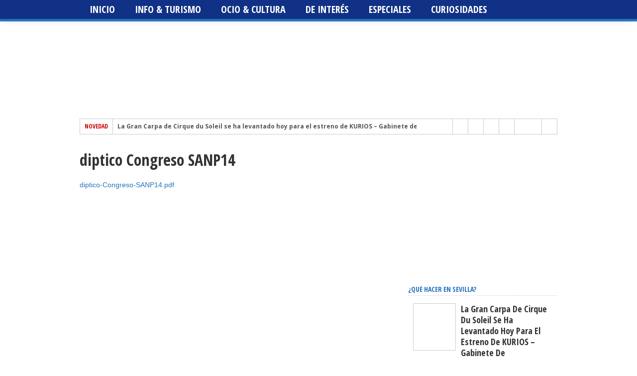

--- FILE ---
content_type: text/html; charset=UTF-8
request_url: https://www.andalunet.com/xi-congreso-andaluz-de-neuropsicologia-sevilla-6-y-7-de-junio-de-2014/diptico-congreso-sanp14/
body_size: 32878
content:
<!DOCTYPE html>
<html lang="es">
<head><meta charset="UTF-8" ><script>if(navigator.userAgent.match(/MSIE|Internet Explorer/i)||navigator.userAgent.match(/Trident\/7\..*?rv:11/i)){var href=document.location.href;if(!href.match(/[?&]nowprocket/)){if(href.indexOf("?")==-1){if(href.indexOf("#")==-1){document.location.href=href+"?nowprocket=1"}else{document.location.href=href.replace("#","?nowprocket=1#")}}else{if(href.indexOf("#")==-1){document.location.href=href+"&nowprocket=1"}else{document.location.href=href.replace("#","&nowprocket=1#")}}}}</script><script>class RocketLazyLoadScripts{constructor(){this.v="1.2.3",this.triggerEvents=["keydown","mousedown","mousemove","touchmove","touchstart","touchend","wheel"],this.userEventHandler=this._triggerListener.bind(this),this.touchStartHandler=this._onTouchStart.bind(this),this.touchMoveHandler=this._onTouchMove.bind(this),this.touchEndHandler=this._onTouchEnd.bind(this),this.clickHandler=this._onClick.bind(this),this.interceptedClicks=[],window.addEventListener("pageshow",t=>{this.persisted=t.persisted}),window.addEventListener("DOMContentLoaded",()=>{this._preconnect3rdParties()}),this.delayedScripts={normal:[],async:[],defer:[]},this.trash=[],this.allJQueries=[]}_addUserInteractionListener(t){if(document.hidden){t._triggerListener();return}this.triggerEvents.forEach(e=>window.addEventListener(e,t.userEventHandler,{passive:!0})),window.addEventListener("touchstart",t.touchStartHandler,{passive:!0}),window.addEventListener("mousedown",t.touchStartHandler),document.addEventListener("visibilitychange",t.userEventHandler)}_removeUserInteractionListener(){this.triggerEvents.forEach(t=>window.removeEventListener(t,this.userEventHandler,{passive:!0})),document.removeEventListener("visibilitychange",this.userEventHandler)}_onTouchStart(t){"HTML"!==t.target.tagName&&(window.addEventListener("touchend",this.touchEndHandler),window.addEventListener("mouseup",this.touchEndHandler),window.addEventListener("touchmove",this.touchMoveHandler,{passive:!0}),window.addEventListener("mousemove",this.touchMoveHandler),t.target.addEventListener("click",this.clickHandler),this._renameDOMAttribute(t.target,"onclick","rocket-onclick"),this._pendingClickStarted())}_onTouchMove(t){window.removeEventListener("touchend",this.touchEndHandler),window.removeEventListener("mouseup",this.touchEndHandler),window.removeEventListener("touchmove",this.touchMoveHandler,{passive:!0}),window.removeEventListener("mousemove",this.touchMoveHandler),t.target.removeEventListener("click",this.clickHandler),this._renameDOMAttribute(t.target,"rocket-onclick","onclick"),this._pendingClickFinished()}_onTouchEnd(t){window.removeEventListener("touchend",this.touchEndHandler),window.removeEventListener("mouseup",this.touchEndHandler),window.removeEventListener("touchmove",this.touchMoveHandler,{passive:!0}),window.removeEventListener("mousemove",this.touchMoveHandler)}_onClick(t){t.target.removeEventListener("click",this.clickHandler),this._renameDOMAttribute(t.target,"rocket-onclick","onclick"),this.interceptedClicks.push(t),t.preventDefault(),t.stopPropagation(),t.stopImmediatePropagation(),this._pendingClickFinished()}_replayClicks(){window.removeEventListener("touchstart",this.touchStartHandler,{passive:!0}),window.removeEventListener("mousedown",this.touchStartHandler),this.interceptedClicks.forEach(t=>{t.target.dispatchEvent(new MouseEvent("click",{view:t.view,bubbles:!0,cancelable:!0}))})}_waitForPendingClicks(){return new Promise(t=>{this._isClickPending?this._pendingClickFinished=t:t()})}_pendingClickStarted(){this._isClickPending=!0}_pendingClickFinished(){this._isClickPending=!1}_renameDOMAttribute(t,e,r){t.hasAttribute&&t.hasAttribute(e)&&(event.target.setAttribute(r,event.target.getAttribute(e)),event.target.removeAttribute(e))}_triggerListener(){this._removeUserInteractionListener(this),"loading"===document.readyState?document.addEventListener("DOMContentLoaded",this._loadEverythingNow.bind(this)):this._loadEverythingNow()}_preconnect3rdParties(){let t=[];document.querySelectorAll("script[type=rocketlazyloadscript]").forEach(e=>{if(e.hasAttribute("src")){let r=new URL(e.src).origin;r!==location.origin&&t.push({src:r,crossOrigin:e.crossOrigin||"module"===e.getAttribute("data-rocket-type")})}}),t=[...new Map(t.map(t=>[JSON.stringify(t),t])).values()],this._batchInjectResourceHints(t,"preconnect")}async _loadEverythingNow(){this.lastBreath=Date.now(),this._delayEventListeners(this),this._delayJQueryReady(this),this._handleDocumentWrite(),this._registerAllDelayedScripts(),this._preloadAllScripts(),await this._loadScriptsFromList(this.delayedScripts.normal),await this._loadScriptsFromList(this.delayedScripts.defer),await this._loadScriptsFromList(this.delayedScripts.async);try{await this._triggerDOMContentLoaded(),await this._triggerWindowLoad()}catch(t){console.error(t)}window.dispatchEvent(new Event("rocket-allScriptsLoaded")),this._waitForPendingClicks().then(()=>{this._replayClicks()}),this._emptyTrash()}_registerAllDelayedScripts(){document.querySelectorAll("script[type=rocketlazyloadscript]").forEach(t=>{t.hasAttribute("data-rocket-src")?t.hasAttribute("async")&&!1!==t.async?this.delayedScripts.async.push(t):t.hasAttribute("defer")&&!1!==t.defer||"module"===t.getAttribute("data-rocket-type")?this.delayedScripts.defer.push(t):this.delayedScripts.normal.push(t):this.delayedScripts.normal.push(t)})}async _transformScript(t){return new Promise((await this._littleBreath(),navigator.userAgent.indexOf("Firefox/")>0||""===navigator.vendor)?e=>{let r=document.createElement("script");[...t.attributes].forEach(t=>{let e=t.nodeName;"type"!==e&&("data-rocket-type"===e&&(e="type"),"data-rocket-src"===e&&(e="src"),r.setAttribute(e,t.nodeValue))}),t.text&&(r.text=t.text),r.hasAttribute("src")?(r.addEventListener("load",e),r.addEventListener("error",e)):(r.text=t.text,e());try{t.parentNode.replaceChild(r,t)}catch(i){e()}}:async e=>{function r(){t.setAttribute("data-rocket-status","failed"),e()}try{let i=t.getAttribute("data-rocket-type"),n=t.getAttribute("data-rocket-src");t.text,i?(t.type=i,t.removeAttribute("data-rocket-type")):t.removeAttribute("type"),t.addEventListener("load",function r(){t.setAttribute("data-rocket-status","executed"),e()}),t.addEventListener("error",r),n?(t.removeAttribute("data-rocket-src"),t.src=n):t.src="data:text/javascript;base64,"+window.btoa(unescape(encodeURIComponent(t.text)))}catch(s){r()}})}async _loadScriptsFromList(t){let e=t.shift();return e&&e.isConnected?(await this._transformScript(e),this._loadScriptsFromList(t)):Promise.resolve()}_preloadAllScripts(){this._batchInjectResourceHints([...this.delayedScripts.normal,...this.delayedScripts.defer,...this.delayedScripts.async],"preload")}_batchInjectResourceHints(t,e){var r=document.createDocumentFragment();t.forEach(t=>{let i=t.getAttribute&&t.getAttribute("data-rocket-src")||t.src;if(i){let n=document.createElement("link");n.href=i,n.rel=e,"preconnect"!==e&&(n.as="script"),t.getAttribute&&"module"===t.getAttribute("data-rocket-type")&&(n.crossOrigin=!0),t.crossOrigin&&(n.crossOrigin=t.crossOrigin),t.integrity&&(n.integrity=t.integrity),r.appendChild(n),this.trash.push(n)}}),document.head.appendChild(r)}_delayEventListeners(t){let e={};function r(t,r){!function t(r){!e[r]&&(e[r]={originalFunctions:{add:r.addEventListener,remove:r.removeEventListener},eventsToRewrite:[]},r.addEventListener=function(){arguments[0]=i(arguments[0]),e[r].originalFunctions.add.apply(r,arguments)},r.removeEventListener=function(){arguments[0]=i(arguments[0]),e[r].originalFunctions.remove.apply(r,arguments)});function i(t){return e[r].eventsToRewrite.indexOf(t)>=0?"rocket-"+t:t}}(t),e[t].eventsToRewrite.push(r)}function i(t,e){let r=t[e];Object.defineProperty(t,e,{get:()=>r||function(){},set(i){t["rocket"+e]=r=i}})}r(document,"DOMContentLoaded"),r(window,"DOMContentLoaded"),r(window,"load"),r(window,"pageshow"),r(document,"readystatechange"),i(document,"onreadystatechange"),i(window,"onload"),i(window,"onpageshow")}_delayJQueryReady(t){let e;function r(r){if(r&&r.fn&&!t.allJQueries.includes(r)){r.fn.ready=r.fn.init.prototype.ready=function(e){return t.domReadyFired?e.bind(document)(r):document.addEventListener("rocket-DOMContentLoaded",()=>e.bind(document)(r)),r([])};let i=r.fn.on;r.fn.on=r.fn.init.prototype.on=function(){if(this[0]===window){function t(t){return t.split(" ").map(t=>"load"===t||0===t.indexOf("load.")?"rocket-jquery-load":t).join(" ")}"string"==typeof arguments[0]||arguments[0]instanceof String?arguments[0]=t(arguments[0]):"object"==typeof arguments[0]&&Object.keys(arguments[0]).forEach(e=>{let r=arguments[0][e];delete arguments[0][e],arguments[0][t(e)]=r})}return i.apply(this,arguments),this},t.allJQueries.push(r)}e=r}r(window.jQuery),Object.defineProperty(window,"jQuery",{get:()=>e,set(t){r(t)}})}async _triggerDOMContentLoaded(){this.domReadyFired=!0,await this._littleBreath(),document.dispatchEvent(new Event("rocket-DOMContentLoaded")),await this._littleBreath(),window.dispatchEvent(new Event("rocket-DOMContentLoaded")),await this._littleBreath(),document.dispatchEvent(new Event("rocket-readystatechange")),await this._littleBreath(),document.rocketonreadystatechange&&document.rocketonreadystatechange()}async _triggerWindowLoad(){await this._littleBreath(),window.dispatchEvent(new Event("rocket-load")),await this._littleBreath(),window.rocketonload&&window.rocketonload(),await this._littleBreath(),this.allJQueries.forEach(t=>t(window).trigger("rocket-jquery-load")),await this._littleBreath();let t=new Event("rocket-pageshow");t.persisted=this.persisted,window.dispatchEvent(t),await this._littleBreath(),window.rocketonpageshow&&window.rocketonpageshow({persisted:this.persisted})}_handleDocumentWrite(){let t=new Map;document.write=document.writeln=function(e){let r=document.currentScript;r||console.error("WPRocket unable to document.write this: "+e);let i=document.createRange(),n=r.parentElement,s=t.get(r);void 0===s&&(s=r.nextSibling,t.set(r,s));let a=document.createDocumentFragment();i.setStart(a,0),a.appendChild(i.createContextualFragment(e)),n.insertBefore(a,s)}}async _littleBreath(){Date.now()-this.lastBreath>45&&(await this._requestAnimFrame(),this.lastBreath=Date.now())}async _requestAnimFrame(){return document.hidden?new Promise(t=>setTimeout(t)):new Promise(t=>requestAnimationFrame(t))}_emptyTrash(){this.trash.forEach(t=>t.remove())}static run(){let t=new RocketLazyLoadScripts;t._addUserInteractionListener(t)}}RocketLazyLoadScripts.run();</script>

<meta name="viewport" content="width=device-width, initial-scale=1, maximum-scale=1" />
<!--[if IE]>
<link rel="stylesheet" type="text/css" href="https://www.andalunet.com/wp-content/themes/maxmag/css/iecss.css" />
<![endif]-->
<link rel="shortcut icon" href="https://www.andalunet.com/wp-content/uploads/favicon.png" />
<link rel="alternate" type="application/rss+xml" title="RSS 2.0" href="https://www.andalunet.com/feed/" />
<link rel="alternate" type="text/xml" title="RSS .92" href="https://www.andalunet.com/feed/rss/" />
<link rel="alternate" type="application/atom+xml" title="Atom 0.3" href="https://www.andalunet.com/feed/atom/" />
<link rel="pingback" href="https://www.andalunet.com/xmlrpc.php" />
<script type="rocketlazyloadscript">
  (function(i,s,o,g,r,a,m){i['GoogleAnalyticsObject']=r;i[r]=i[r]||function(){
  (i[r].q=i[r].q||[]).push(arguments)},i[r].l=1*new Date();a=s.createElement(o),
  m=s.getElementsByTagName(o)[0];a.async=1;a.src=g;m.parentNode.insertBefore(a,m)
  })(window,document,'script','//www.google-analytics.com/analytics.js','ga');

  ga('create', 'UA-50213407-1', 'andalunet.com');
  ga('send', 'pageview');

</script><meta name='robots' content='index, follow, max-image-preview:large, max-snippet:-1, max-video-preview:-1' />
	<style>img:is([sizes="auto" i], [sizes^="auto," i]) { contain-intrinsic-size: 3000px 1500px }</style>
	<link rel="dns-prefetch" href="https://static.hupso.com/share/js/share_toolbar.js"><link rel="preconnect" href="https://static.hupso.com/share/js/share_toolbar.js"><link rel="preload" href="https://static.hupso.com/share/js/share_toolbar.js">
	<!-- This site is optimized with the Yoast SEO plugin v26.7 - https://yoast.com/wordpress/plugins/seo/ -->
	<title>diptico Congreso SANP14 - Agenda de ocio, cultura, deportes y turismo en Sevilla</title>
	<link rel="canonical" href="https://www.andalunet.com/xi-congreso-andaluz-de-neuropsicologia-sevilla-6-y-7-de-junio-de-2014/diptico-congreso-sanp14/" />
	<meta property="og:locale" content="es_ES" />
	<meta property="og:type" content="article" />
	<meta property="og:title" content="diptico Congreso SANP14 - Agenda de ocio, cultura, deportes y turismo en Sevilla" />
	<meta property="og:url" content="https://www.andalunet.com/xi-congreso-andaluz-de-neuropsicologia-sevilla-6-y-7-de-junio-de-2014/diptico-congreso-sanp14/" />
	<meta property="og:site_name" content="Agenda de ocio, cultura, deportes y turismo en Sevilla" />
	<meta property="article:publisher" content="http://www.facebook.com/andalunetportaldesevilla" />
	<meta name="twitter:card" content="summary_large_image" />
	<meta name="twitter:site" content="@andalunetsev" />
	<script type="application/ld+json" class="yoast-schema-graph">{"@context":"https://schema.org","@graph":[{"@type":"WebPage","@id":"https://www.andalunet.com/xi-congreso-andaluz-de-neuropsicologia-sevilla-6-y-7-de-junio-de-2014/diptico-congreso-sanp14/","url":"https://www.andalunet.com/xi-congreso-andaluz-de-neuropsicologia-sevilla-6-y-7-de-junio-de-2014/diptico-congreso-sanp14/","name":"diptico Congreso SANP14 - Agenda de ocio, cultura, deportes y turismo en Sevilla","isPartOf":{"@id":"https://www.andalunet.com/#website"},"primaryImageOfPage":{"@id":"https://www.andalunet.com/xi-congreso-andaluz-de-neuropsicologia-sevilla-6-y-7-de-junio-de-2014/diptico-congreso-sanp14/#primaryimage"},"image":{"@id":"https://www.andalunet.com/xi-congreso-andaluz-de-neuropsicologia-sevilla-6-y-7-de-junio-de-2014/diptico-congreso-sanp14/#primaryimage"},"thumbnailUrl":"","datePublished":"2014-05-26T07:43:11+00:00","breadcrumb":{"@id":"https://www.andalunet.com/xi-congreso-andaluz-de-neuropsicologia-sevilla-6-y-7-de-junio-de-2014/diptico-congreso-sanp14/#breadcrumb"},"inLanguage":"es","potentialAction":[{"@type":"ReadAction","target":["https://www.andalunet.com/xi-congreso-andaluz-de-neuropsicologia-sevilla-6-y-7-de-junio-de-2014/diptico-congreso-sanp14/"]}]},{"@type":"BreadcrumbList","@id":"https://www.andalunet.com/xi-congreso-andaluz-de-neuropsicologia-sevilla-6-y-7-de-junio-de-2014/diptico-congreso-sanp14/#breadcrumb","itemListElement":[{"@type":"ListItem","position":1,"name":"Portada","item":"https://www.andalunet.com/"},{"@type":"ListItem","position":2,"name":"XI Congreso Andaluz de Neuropsicología. Sevilla 6 y 7 de junio de 2014","item":"https://www.andalunet.com/xi-congreso-andaluz-de-neuropsicologia-sevilla-6-y-7-de-junio-de-2014/"},{"@type":"ListItem","position":3,"name":"diptico Congreso SANP14"}]},{"@type":"WebSite","@id":"https://www.andalunet.com/#website","url":"https://www.andalunet.com/","name":"Agenda de ocio, cultura, deportes y turismo en Sevilla","description":"Qué hacer en Sevilla - por AndaluNet","potentialAction":[{"@type":"SearchAction","target":{"@type":"EntryPoint","urlTemplate":"https://www.andalunet.com/?s={search_term_string}"},"query-input":{"@type":"PropertyValueSpecification","valueRequired":true,"valueName":"search_term_string"}}],"inLanguage":"es"}]}</script>
	<!-- / Yoast SEO plugin. -->


<script type="rocketlazyloadscript" data-rocket-type='application/javascript'  id='pys-version-script'>console.log('PixelYourSite Free version 11.1.5.2');</script>
<link rel='dns-prefetch' href='//www.googletagmanager.com' />
<link rel='dns-prefetch' href='//fonts.googleapis.com' />
<link rel="alternate" type="application/rss+xml" title="Agenda de ocio, cultura, deportes y turismo en Sevilla &raquo; Feed" href="https://www.andalunet.com/feed/" />
<link rel="alternate" type="application/rss+xml" title="Agenda de ocio, cultura, deportes y turismo en Sevilla &raquo; Feed de los comentarios" href="https://www.andalunet.com/comments/feed/" />
<link rel="alternate" type="application/rss+xml" title="Agenda de ocio, cultura, deportes y turismo en Sevilla &raquo; Comentario diptico Congreso SANP14 del feed" href="https://www.andalunet.com/xi-congreso-andaluz-de-neuropsicologia-sevilla-6-y-7-de-junio-de-2014/diptico-congreso-sanp14/feed/" />
<script type="rocketlazyloadscript" data-rocket-type="text/javascript">
/* <![CDATA[ */
window._wpemojiSettings = {"baseUrl":"https:\/\/s.w.org\/images\/core\/emoji\/15.0.3\/72x72\/","ext":".png","svgUrl":"https:\/\/s.w.org\/images\/core\/emoji\/15.0.3\/svg\/","svgExt":".svg","source":{"concatemoji":"https:\/\/www.andalunet.com\/wp-includes\/js\/wp-emoji-release.min.js?ver=6.7.4"}};
/*! This file is auto-generated */
!function(i,n){var o,s,e;function c(e){try{var t={supportTests:e,timestamp:(new Date).valueOf()};sessionStorage.setItem(o,JSON.stringify(t))}catch(e){}}function p(e,t,n){e.clearRect(0,0,e.canvas.width,e.canvas.height),e.fillText(t,0,0);var t=new Uint32Array(e.getImageData(0,0,e.canvas.width,e.canvas.height).data),r=(e.clearRect(0,0,e.canvas.width,e.canvas.height),e.fillText(n,0,0),new Uint32Array(e.getImageData(0,0,e.canvas.width,e.canvas.height).data));return t.every(function(e,t){return e===r[t]})}function u(e,t,n){switch(t){case"flag":return n(e,"\ud83c\udff3\ufe0f\u200d\u26a7\ufe0f","\ud83c\udff3\ufe0f\u200b\u26a7\ufe0f")?!1:!n(e,"\ud83c\uddfa\ud83c\uddf3","\ud83c\uddfa\u200b\ud83c\uddf3")&&!n(e,"\ud83c\udff4\udb40\udc67\udb40\udc62\udb40\udc65\udb40\udc6e\udb40\udc67\udb40\udc7f","\ud83c\udff4\u200b\udb40\udc67\u200b\udb40\udc62\u200b\udb40\udc65\u200b\udb40\udc6e\u200b\udb40\udc67\u200b\udb40\udc7f");case"emoji":return!n(e,"\ud83d\udc26\u200d\u2b1b","\ud83d\udc26\u200b\u2b1b")}return!1}function f(e,t,n){var r="undefined"!=typeof WorkerGlobalScope&&self instanceof WorkerGlobalScope?new OffscreenCanvas(300,150):i.createElement("canvas"),a=r.getContext("2d",{willReadFrequently:!0}),o=(a.textBaseline="top",a.font="600 32px Arial",{});return e.forEach(function(e){o[e]=t(a,e,n)}),o}function t(e){var t=i.createElement("script");t.src=e,t.defer=!0,i.head.appendChild(t)}"undefined"!=typeof Promise&&(o="wpEmojiSettingsSupports",s=["flag","emoji"],n.supports={everything:!0,everythingExceptFlag:!0},e=new Promise(function(e){i.addEventListener("DOMContentLoaded",e,{once:!0})}),new Promise(function(t){var n=function(){try{var e=JSON.parse(sessionStorage.getItem(o));if("object"==typeof e&&"number"==typeof e.timestamp&&(new Date).valueOf()<e.timestamp+604800&&"object"==typeof e.supportTests)return e.supportTests}catch(e){}return null}();if(!n){if("undefined"!=typeof Worker&&"undefined"!=typeof OffscreenCanvas&&"undefined"!=typeof URL&&URL.createObjectURL&&"undefined"!=typeof Blob)try{var e="postMessage("+f.toString()+"("+[JSON.stringify(s),u.toString(),p.toString()].join(",")+"));",r=new Blob([e],{type:"text/javascript"}),a=new Worker(URL.createObjectURL(r),{name:"wpTestEmojiSupports"});return void(a.onmessage=function(e){c(n=e.data),a.terminate(),t(n)})}catch(e){}c(n=f(s,u,p))}t(n)}).then(function(e){for(var t in e)n.supports[t]=e[t],n.supports.everything=n.supports.everything&&n.supports[t],"flag"!==t&&(n.supports.everythingExceptFlag=n.supports.everythingExceptFlag&&n.supports[t]);n.supports.everythingExceptFlag=n.supports.everythingExceptFlag&&!n.supports.flag,n.DOMReady=!1,n.readyCallback=function(){n.DOMReady=!0}}).then(function(){return e}).then(function(){var e;n.supports.everything||(n.readyCallback(),(e=n.source||{}).concatemoji?t(e.concatemoji):e.wpemoji&&e.twemoji&&(t(e.twemoji),t(e.wpemoji)))}))}((window,document),window._wpemojiSettings);
/* ]]> */
</script>
<link rel='stylesheet' id='dpProEventCalendar_headcss-css' href='https://www.andalunet.com/wp-content/cache/background-css/www.andalunet.com/wp-content/plugins/dpProEventCalendar/css/dpProEventCalendar.min.css?ver=3.2.7&wpr_t=1768254386' type='text/css' media='all' />
<style id='wp-emoji-styles-inline-css' type='text/css'>

	img.wp-smiley, img.emoji {
		display: inline !important;
		border: none !important;
		box-shadow: none !important;
		height: 1em !important;
		width: 1em !important;
		margin: 0 0.07em !important;
		vertical-align: -0.1em !important;
		background: none !important;
		padding: 0 !important;
	}
</style>
<link rel='stylesheet' id='wp-block-library-css' href='https://www.andalunet.com/wp-includes/css/dist/block-library/style.min.css?ver=6.7.4' type='text/css' media='all' />
<style id='classic-theme-styles-inline-css' type='text/css'>
/*! This file is auto-generated */
.wp-block-button__link{color:#fff;background-color:#32373c;border-radius:9999px;box-shadow:none;text-decoration:none;padding:calc(.667em + 2px) calc(1.333em + 2px);font-size:1.125em}.wp-block-file__button{background:#32373c;color:#fff;text-decoration:none}
</style>
<style id='global-styles-inline-css' type='text/css'>
:root{--wp--preset--aspect-ratio--square: 1;--wp--preset--aspect-ratio--4-3: 4/3;--wp--preset--aspect-ratio--3-4: 3/4;--wp--preset--aspect-ratio--3-2: 3/2;--wp--preset--aspect-ratio--2-3: 2/3;--wp--preset--aspect-ratio--16-9: 16/9;--wp--preset--aspect-ratio--9-16: 9/16;--wp--preset--color--black: #000000;--wp--preset--color--cyan-bluish-gray: #abb8c3;--wp--preset--color--white: #ffffff;--wp--preset--color--pale-pink: #f78da7;--wp--preset--color--vivid-red: #cf2e2e;--wp--preset--color--luminous-vivid-orange: #ff6900;--wp--preset--color--luminous-vivid-amber: #fcb900;--wp--preset--color--light-green-cyan: #7bdcb5;--wp--preset--color--vivid-green-cyan: #00d084;--wp--preset--color--pale-cyan-blue: #8ed1fc;--wp--preset--color--vivid-cyan-blue: #0693e3;--wp--preset--color--vivid-purple: #9b51e0;--wp--preset--gradient--vivid-cyan-blue-to-vivid-purple: linear-gradient(135deg,rgba(6,147,227,1) 0%,rgb(155,81,224) 100%);--wp--preset--gradient--light-green-cyan-to-vivid-green-cyan: linear-gradient(135deg,rgb(122,220,180) 0%,rgb(0,208,130) 100%);--wp--preset--gradient--luminous-vivid-amber-to-luminous-vivid-orange: linear-gradient(135deg,rgba(252,185,0,1) 0%,rgba(255,105,0,1) 100%);--wp--preset--gradient--luminous-vivid-orange-to-vivid-red: linear-gradient(135deg,rgba(255,105,0,1) 0%,rgb(207,46,46) 100%);--wp--preset--gradient--very-light-gray-to-cyan-bluish-gray: linear-gradient(135deg,rgb(238,238,238) 0%,rgb(169,184,195) 100%);--wp--preset--gradient--cool-to-warm-spectrum: linear-gradient(135deg,rgb(74,234,220) 0%,rgb(151,120,209) 20%,rgb(207,42,186) 40%,rgb(238,44,130) 60%,rgb(251,105,98) 80%,rgb(254,248,76) 100%);--wp--preset--gradient--blush-light-purple: linear-gradient(135deg,rgb(255,206,236) 0%,rgb(152,150,240) 100%);--wp--preset--gradient--blush-bordeaux: linear-gradient(135deg,rgb(254,205,165) 0%,rgb(254,45,45) 50%,rgb(107,0,62) 100%);--wp--preset--gradient--luminous-dusk: linear-gradient(135deg,rgb(255,203,112) 0%,rgb(199,81,192) 50%,rgb(65,88,208) 100%);--wp--preset--gradient--pale-ocean: linear-gradient(135deg,rgb(255,245,203) 0%,rgb(182,227,212) 50%,rgb(51,167,181) 100%);--wp--preset--gradient--electric-grass: linear-gradient(135deg,rgb(202,248,128) 0%,rgb(113,206,126) 100%);--wp--preset--gradient--midnight: linear-gradient(135deg,rgb(2,3,129) 0%,rgb(40,116,252) 100%);--wp--preset--font-size--small: 13px;--wp--preset--font-size--medium: 20px;--wp--preset--font-size--large: 36px;--wp--preset--font-size--x-large: 42px;--wp--preset--spacing--20: 0.44rem;--wp--preset--spacing--30: 0.67rem;--wp--preset--spacing--40: 1rem;--wp--preset--spacing--50: 1.5rem;--wp--preset--spacing--60: 2.25rem;--wp--preset--spacing--70: 3.38rem;--wp--preset--spacing--80: 5.06rem;--wp--preset--shadow--natural: 6px 6px 9px rgba(0, 0, 0, 0.2);--wp--preset--shadow--deep: 12px 12px 50px rgba(0, 0, 0, 0.4);--wp--preset--shadow--sharp: 6px 6px 0px rgba(0, 0, 0, 0.2);--wp--preset--shadow--outlined: 6px 6px 0px -3px rgba(255, 255, 255, 1), 6px 6px rgba(0, 0, 0, 1);--wp--preset--shadow--crisp: 6px 6px 0px rgba(0, 0, 0, 1);}:where(.is-layout-flex){gap: 0.5em;}:where(.is-layout-grid){gap: 0.5em;}body .is-layout-flex{display: flex;}.is-layout-flex{flex-wrap: wrap;align-items: center;}.is-layout-flex > :is(*, div){margin: 0;}body .is-layout-grid{display: grid;}.is-layout-grid > :is(*, div){margin: 0;}:where(.wp-block-columns.is-layout-flex){gap: 2em;}:where(.wp-block-columns.is-layout-grid){gap: 2em;}:where(.wp-block-post-template.is-layout-flex){gap: 1.25em;}:where(.wp-block-post-template.is-layout-grid){gap: 1.25em;}.has-black-color{color: var(--wp--preset--color--black) !important;}.has-cyan-bluish-gray-color{color: var(--wp--preset--color--cyan-bluish-gray) !important;}.has-white-color{color: var(--wp--preset--color--white) !important;}.has-pale-pink-color{color: var(--wp--preset--color--pale-pink) !important;}.has-vivid-red-color{color: var(--wp--preset--color--vivid-red) !important;}.has-luminous-vivid-orange-color{color: var(--wp--preset--color--luminous-vivid-orange) !important;}.has-luminous-vivid-amber-color{color: var(--wp--preset--color--luminous-vivid-amber) !important;}.has-light-green-cyan-color{color: var(--wp--preset--color--light-green-cyan) !important;}.has-vivid-green-cyan-color{color: var(--wp--preset--color--vivid-green-cyan) !important;}.has-pale-cyan-blue-color{color: var(--wp--preset--color--pale-cyan-blue) !important;}.has-vivid-cyan-blue-color{color: var(--wp--preset--color--vivid-cyan-blue) !important;}.has-vivid-purple-color{color: var(--wp--preset--color--vivid-purple) !important;}.has-black-background-color{background-color: var(--wp--preset--color--black) !important;}.has-cyan-bluish-gray-background-color{background-color: var(--wp--preset--color--cyan-bluish-gray) !important;}.has-white-background-color{background-color: var(--wp--preset--color--white) !important;}.has-pale-pink-background-color{background-color: var(--wp--preset--color--pale-pink) !important;}.has-vivid-red-background-color{background-color: var(--wp--preset--color--vivid-red) !important;}.has-luminous-vivid-orange-background-color{background-color: var(--wp--preset--color--luminous-vivid-orange) !important;}.has-luminous-vivid-amber-background-color{background-color: var(--wp--preset--color--luminous-vivid-amber) !important;}.has-light-green-cyan-background-color{background-color: var(--wp--preset--color--light-green-cyan) !important;}.has-vivid-green-cyan-background-color{background-color: var(--wp--preset--color--vivid-green-cyan) !important;}.has-pale-cyan-blue-background-color{background-color: var(--wp--preset--color--pale-cyan-blue) !important;}.has-vivid-cyan-blue-background-color{background-color: var(--wp--preset--color--vivid-cyan-blue) !important;}.has-vivid-purple-background-color{background-color: var(--wp--preset--color--vivid-purple) !important;}.has-black-border-color{border-color: var(--wp--preset--color--black) !important;}.has-cyan-bluish-gray-border-color{border-color: var(--wp--preset--color--cyan-bluish-gray) !important;}.has-white-border-color{border-color: var(--wp--preset--color--white) !important;}.has-pale-pink-border-color{border-color: var(--wp--preset--color--pale-pink) !important;}.has-vivid-red-border-color{border-color: var(--wp--preset--color--vivid-red) !important;}.has-luminous-vivid-orange-border-color{border-color: var(--wp--preset--color--luminous-vivid-orange) !important;}.has-luminous-vivid-amber-border-color{border-color: var(--wp--preset--color--luminous-vivid-amber) !important;}.has-light-green-cyan-border-color{border-color: var(--wp--preset--color--light-green-cyan) !important;}.has-vivid-green-cyan-border-color{border-color: var(--wp--preset--color--vivid-green-cyan) !important;}.has-pale-cyan-blue-border-color{border-color: var(--wp--preset--color--pale-cyan-blue) !important;}.has-vivid-cyan-blue-border-color{border-color: var(--wp--preset--color--vivid-cyan-blue) !important;}.has-vivid-purple-border-color{border-color: var(--wp--preset--color--vivid-purple) !important;}.has-vivid-cyan-blue-to-vivid-purple-gradient-background{background: var(--wp--preset--gradient--vivid-cyan-blue-to-vivid-purple) !important;}.has-light-green-cyan-to-vivid-green-cyan-gradient-background{background: var(--wp--preset--gradient--light-green-cyan-to-vivid-green-cyan) !important;}.has-luminous-vivid-amber-to-luminous-vivid-orange-gradient-background{background: var(--wp--preset--gradient--luminous-vivid-amber-to-luminous-vivid-orange) !important;}.has-luminous-vivid-orange-to-vivid-red-gradient-background{background: var(--wp--preset--gradient--luminous-vivid-orange-to-vivid-red) !important;}.has-very-light-gray-to-cyan-bluish-gray-gradient-background{background: var(--wp--preset--gradient--very-light-gray-to-cyan-bluish-gray) !important;}.has-cool-to-warm-spectrum-gradient-background{background: var(--wp--preset--gradient--cool-to-warm-spectrum) !important;}.has-blush-light-purple-gradient-background{background: var(--wp--preset--gradient--blush-light-purple) !important;}.has-blush-bordeaux-gradient-background{background: var(--wp--preset--gradient--blush-bordeaux) !important;}.has-luminous-dusk-gradient-background{background: var(--wp--preset--gradient--luminous-dusk) !important;}.has-pale-ocean-gradient-background{background: var(--wp--preset--gradient--pale-ocean) !important;}.has-electric-grass-gradient-background{background: var(--wp--preset--gradient--electric-grass) !important;}.has-midnight-gradient-background{background: var(--wp--preset--gradient--midnight) !important;}.has-small-font-size{font-size: var(--wp--preset--font-size--small) !important;}.has-medium-font-size{font-size: var(--wp--preset--font-size--medium) !important;}.has-large-font-size{font-size: var(--wp--preset--font-size--large) !important;}.has-x-large-font-size{font-size: var(--wp--preset--font-size--x-large) !important;}
:where(.wp-block-post-template.is-layout-flex){gap: 1.25em;}:where(.wp-block-post-template.is-layout-grid){gap: 1.25em;}
:where(.wp-block-columns.is-layout-flex){gap: 2em;}:where(.wp-block-columns.is-layout-grid){gap: 2em;}
:root :where(.wp-block-pullquote){font-size: 1.5em;line-height: 1.6;}
</style>
<link data-minify="1" rel='stylesheet' id='contact-form-7-css' href='https://www.andalunet.com/wp-content/cache/min/1/wp-content/plugins/contact-form-7/includes/css/styles.css?ver=1765392731' type='text/css' media='all' />
<link data-minify="1" rel='stylesheet' id='fancybox-for-wp-css' href='https://www.andalunet.com/wp-content/cache/min/1/wp-content/plugins/fancybox-for-wordpress/assets/css/fancybox.css?ver=1765392731' type='text/css' media='all' />
<link data-minify="1" rel='stylesheet' id='hupso_css-css' href='https://www.andalunet.com/wp-content/cache/min/1/wp-content/plugins/hupso-share-buttons-for-twitter-facebook-google/style.css?ver=1765392731' type='text/css' media='all' />
<link data-minify="1" rel='stylesheet' id='ley-cookie-css' href='https://www.andalunet.com/wp-content/cache/background-css/www.andalunet.com/wp-content/cache/min/1/wp-content/plugins/spain-cookie-law/assets/css/ley-cookie.css?ver=1765392731&wpr_t=1768254386' type='text/css' media='all' />
<link rel='stylesheet' id='super-rss-reader-css' href='https://www.andalunet.com/wp-content/plugins/super-rss-reader/public/css/style.min.css?ver=5.4' type='text/css' media='all' />
<link data-minify="1" rel='stylesheet' id='mm-style-css' href='https://www.andalunet.com/wp-content/cache/background-css/www.andalunet.com/wp-content/cache/min/1/wp-content/themes/maxmag/style.css?ver=1765392731&wpr_t=1768254386' type='text/css' media='all' />
<link data-minify="1" rel='stylesheet' id='reset-css' href='https://www.andalunet.com/wp-content/cache/min/1/wp-content/themes/maxmag/css/reset.css?ver=1765392731' type='text/css' media='all' />
<link data-minify="1" rel='stylesheet' id='flexcss-css' href='https://www.andalunet.com/wp-content/cache/background-css/www.andalunet.com/wp-content/cache/min/1/wp-content/themes/maxmag/css/flexslider.css?ver=1765392731&wpr_t=1768254386' type='text/css' media='all' />
<link data-minify="1" rel='stylesheet' id='media-queries-css' href='https://www.andalunet.com/wp-content/cache/min/1/wp-content/themes/maxmag/css/media-queries.css?ver=1765392731' type='text/css' media='all' />
<link rel='stylesheet' id='googlefonts-css' href='https://fonts.googleapis.com/css?family=Open+Sans+Condensed%3A300%2C700%7COpen+Sans%3A400%2C700%7COswald%3A700&#038;subset=latin%2Clatin-ext%2Ccyrillic%2Ccyrillic-ext%2Cgreek-ext%2Cgreek%2Cvietnamese&#038;ver=6.7.4' type='text/css' media='all' />
<link data-minify="1" rel='stylesheet' id='dashicons-css' href='https://www.andalunet.com/wp-content/cache/min/1/wp-includes/css/dashicons.min.css?ver=1765392731' type='text/css' media='all' />
<link data-minify="1" rel='stylesheet' id='my-calendar-lists-css' href='https://www.andalunet.com/wp-content/cache/min/1/wp-content/plugins/my-calendar/css/list-presets.css?ver=1765392731' type='text/css' media='all' />
<link data-minify="1" rel='stylesheet' id='my-calendar-reset-css' href='https://www.andalunet.com/wp-content/cache/min/1/wp-content/plugins/my-calendar/css/reset.css?ver=1765392731' type='text/css' media='all' />
<link data-minify="1" rel='stylesheet' id='my-calendar-style-css' href='https://www.andalunet.com/wp-content/cache/min/1/wp-content/plugins/my-calendar/styles/twentytwentyone.css?ver=1765392731' type='text/css' media='all' />
<style id='my-calendar-style-inline-css' type='text/css'>

/* Styles by My Calendar - Joe Dolson https://www.joedolson.com/ */

.my-calendar-modal .event-title svg { background-color: #ffffcc; padding: 3px; }
.mc-main .mc_general .event-title, .mc-main .mc_general .event-title a { background: #ffffcc !important; color: #000000 !important; }
.mc-main .mc_general .event-title button { background: #ffffcc !important; color: #000000 !important; }
.mc-main .mc_general .event-title a:hover, .mc-main .mc_general .event-title a:focus { background: #ffffff !important;}
.mc-main .mc_general .event-title button:hover, .mc-main .mc_general .event-title button:focus { background: #ffffff !important;}
.mc-main, .mc-event, .my-calendar-modal, .my-calendar-modal-overlay, .mc-event-list {--primary-dark: #103185; --primary-light: #fff; --secondary-light: #fff; --secondary-dark: #2574be; --highlight-dark: #666; --highlight-light: #efefef; --close-button: #b32d2e; --search-highlight-bg: #f5e6ab; --navbar-background: transparent; --nav-button-bg: #fff; --nav-button-color: #313233; --nav-button-border: #313233; --nav-input-border: #313233; --nav-input-background: #fff; --nav-input-color: #313233; --grid-cell-border: #0000001f; --grid-header-border: #313233; --grid-header-color: #313233; --grid-weekend-color: #313233; --grid-header-bg: transparent; --grid-weekend-bg: transparent; --grid-cell-background: transparent; --current-day-border: #313233; --current-day-color: #313233; --current-day-bg: transparent; --date-has-events-bg: #313233; --date-has-events-color: #f6f7f7; --calendar-heading: clamp( 1.125rem, 24px, 2.5rem ); --event-title: clamp( 1.25rem, 24px, 2.5rem ); --grid-date: 16px; --grid-date-heading: clamp( .75rem, 16px, 1.5rem ); --modal-title: 1.5rem; --navigation-controls: clamp( .75rem, 16px, 1.5rem ); --card-heading: 1.125rem; --list-date: 1.25rem; --author-card: clamp( .75rem, 14px, 1.5rem); --single-event-title: clamp( 1.25rem, 24px, 2.5rem ); --mini-time-text: clamp( .75rem, 14px 1.25rem ); --list-event-date: 1.25rem; --list-event-title: 1.2rem; --grid-max-width: 1260px; --list-preset-border-color: #000000; --list-preset-stripe-background: rgba( 0,0,0,.04 ); --list-preset-date-badge-background: #000; --list-preset-date-badge-color: #fff; --list-preset-background: transparent; --category-mc_general: #ffffcc; }
</style>
<link rel='stylesheet' id='wp-featherlight-css' href='https://www.andalunet.com/wp-content/plugins/wp-featherlight/css/wp-featherlight.min.css?ver=1.3.4' type='text/css' media='all' />
<link data-minify="1" rel='stylesheet' id='bsf-Defaults-css' href='https://www.andalunet.com/wp-content/cache/min/1/wp-content/uploads/smile_fonts/Defaults/Defaults.css?ver=1765392731' type='text/css' media='all' />
<style id='rocket-lazyload-inline-css' type='text/css'>
.rll-youtube-player{position:relative;padding-bottom:56.23%;height:0;overflow:hidden;max-width:100%;}.rll-youtube-player:focus-within{outline: 2px solid currentColor;outline-offset: 5px;}.rll-youtube-player iframe{position:absolute;top:0;left:0;width:100%;height:100%;z-index:100;background:0 0}.rll-youtube-player img{bottom:0;display:block;left:0;margin:auto;max-width:100%;width:100%;position:absolute;right:0;top:0;border:none;height:auto;-webkit-transition:.4s all;-moz-transition:.4s all;transition:.4s all}.rll-youtube-player img:hover{-webkit-filter:brightness(75%)}.rll-youtube-player .play{height:100%;width:100%;left:0;top:0;position:absolute;background:var(--wpr-bg-91d7cacd-c5a8-4fce-9fb9-34edbc26827f) no-repeat center;background-color: transparent !important;cursor:pointer;border:none;}
</style>
<script type="rocketlazyloadscript" data-rocket-type="text/javascript" data-rocket-src="https://www.andalunet.com/wp-includes/js/jquery/jquery.min.js?ver=3.7.1" id="jquery-core-js" defer></script>
<script type="rocketlazyloadscript" data-rocket-type="text/javascript" data-rocket-src="https://www.andalunet.com/wp-includes/js/jquery/jquery-migrate.min.js?ver=3.4.1" id="jquery-migrate-js" defer></script>
<script type="text/javascript" id="adrotate-groups-js-extra">
/* <![CDATA[ */
var impression_object = {"ajax_url":"https:\/\/www.andalunet.com\/wp-admin\/admin-ajax.php"};
/* ]]> */
</script>
<script type="rocketlazyloadscript" data-minify="1" data-rocket-type="text/javascript" data-rocket-src="https://www.andalunet.com/wp-content/cache/min/1/wp-content/plugins/adrotate-pro/library/jquery.groups.js?ver=1765392731" id="adrotate-groups-js" defer></script>
<script type="text/javascript" id="adrotate-clicker-js-extra">
/* <![CDATA[ */
var click_object = {"ajax_url":"https:\/\/www.andalunet.com\/wp-admin\/admin-ajax.php"};
/* ]]> */
</script>
<script type="rocketlazyloadscript" data-minify="1" data-rocket-type="text/javascript" data-rocket-src="https://www.andalunet.com/wp-content/cache/min/1/wp-content/plugins/adrotate-pro/library/jquery.clicker.js?ver=1765392731" id="adrotate-clicker-js" defer></script>
<script type="rocketlazyloadscript" data-rocket-type="text/javascript" data-rocket-src="https://www.andalunet.com/wp-content/plugins/fancybox-for-wordpress/assets/js/purify.min.js?ver=1.3.4" id="purify-js" defer></script>
<script type="rocketlazyloadscript" data-minify="1" data-rocket-type="text/javascript" data-rocket-src="https://www.andalunet.com/wp-content/cache/min/1/wp-content/plugins/fancybox-for-wordpress/assets/js/jquery.fancybox.js?ver=1765392731" id="fancybox-for-wp-js" defer></script>
<script type="rocketlazyloadscript" data-minify="1" data-rocket-type="text/javascript" data-rocket-src="https://www.andalunet.com/wp-content/cache/min/1/wp-content/plugins/spain-cookie-law/assets/js/cookie-check.js?ver=1765392731" id="cookie-check-js" defer></script>
<script type="rocketlazyloadscript" data-minify="1" data-rocket-type="text/javascript" data-rocket-src="https://www.andalunet.com/wp-content/cache/min/1/wp-content/plugins/spain-cookie-law/assets/js/jquery-cookie/jquery.cookie.js?ver=1765392731" id="jquery.cookie-js" defer></script>
<script type="rocketlazyloadscript" data-rocket-type="text/javascript" data-rocket-src="https://www.andalunet.com/wp-content/plugins/super-rss-reader/public/js/jquery.easy-ticker.min.js?ver=5.4" id="jquery-easy-ticker-js" defer></script>
<script type="rocketlazyloadscript" data-rocket-type="text/javascript" data-rocket-src="https://www.andalunet.com/wp-content/plugins/super-rss-reader/public/js/script.min.js?ver=5.4" id="super-rss-reader-js" defer></script>
<script type="rocketlazyloadscript" data-rocket-type="text/javascript" data-rocket-src="https://www.andalunet.com/wp-content/plugins/pixelyoursite/dist/scripts/jquery.bind-first-0.2.3.min.js?ver=0.2.3" id="jquery-bind-first-js" defer></script>
<script type="rocketlazyloadscript" data-rocket-type="text/javascript" data-rocket-src="https://www.andalunet.com/wp-content/plugins/pixelyoursite/dist/scripts/js.cookie-2.1.3.min.js?ver=2.1.3" id="js-cookie-pys-js" defer></script>
<script type="rocketlazyloadscript" data-rocket-type="text/javascript" data-rocket-src="https://www.andalunet.com/wp-content/plugins/pixelyoursite/dist/scripts/tld.min.js?ver=2.3.1" id="js-tld-js" defer></script>
<script type="text/javascript" id="pys-js-extra">
/* <![CDATA[ */
var pysOptions = {"staticEvents":[],"dynamicEvents":[],"triggerEvents":[],"triggerEventTypes":[],"debug":"","siteUrl":"https:\/\/www.andalunet.com","ajaxUrl":"https:\/\/www.andalunet.com\/wp-admin\/admin-ajax.php","ajax_event":"c8d9fb6f3c","enable_remove_download_url_param":"1","cookie_duration":"7","last_visit_duration":"60","enable_success_send_form":"","ajaxForServerEvent":"1","ajaxForServerStaticEvent":"1","useSendBeacon":"1","send_external_id":"1","external_id_expire":"180","track_cookie_for_subdomains":"1","google_consent_mode":"1","gdpr":{"ajax_enabled":true,"all_disabled_by_api":false,"facebook_disabled_by_api":false,"analytics_disabled_by_api":false,"google_ads_disabled_by_api":false,"pinterest_disabled_by_api":false,"bing_disabled_by_api":false,"reddit_disabled_by_api":false,"externalID_disabled_by_api":false,"facebook_prior_consent_enabled":true,"analytics_prior_consent_enabled":true,"google_ads_prior_consent_enabled":null,"pinterest_prior_consent_enabled":true,"bing_prior_consent_enabled":true,"cookiebot_integration_enabled":false,"cookiebot_facebook_consent_category":"marketing","cookiebot_analytics_consent_category":"statistics","cookiebot_tiktok_consent_category":"marketing","cookiebot_google_ads_consent_category":"marketing","cookiebot_pinterest_consent_category":"marketing","cookiebot_bing_consent_category":"marketing","consent_magic_integration_enabled":false,"real_cookie_banner_integration_enabled":false,"cookie_notice_integration_enabled":false,"cookie_law_info_integration_enabled":false,"analytics_storage":{"enabled":true,"value":"granted","filter":false},"ad_storage":{"enabled":true,"value":"granted","filter":false},"ad_user_data":{"enabled":true,"value":"granted","filter":false},"ad_personalization":{"enabled":true,"value":"granted","filter":false}},"cookie":{"disabled_all_cookie":false,"disabled_start_session_cookie":false,"disabled_advanced_form_data_cookie":false,"disabled_landing_page_cookie":false,"disabled_first_visit_cookie":false,"disabled_trafficsource_cookie":false,"disabled_utmTerms_cookie":false,"disabled_utmId_cookie":false},"tracking_analytics":{"TrafficSource":"direct","TrafficLanding":"undefined","TrafficUtms":[],"TrafficUtmsId":[]},"GATags":{"ga_datalayer_type":"default","ga_datalayer_name":"dataLayerPYS"},"woo":{"enabled":false},"edd":{"enabled":false},"cache_bypass":"1768250786"};
/* ]]> */
</script>
<script type="rocketlazyloadscript" data-minify="1" data-rocket-type="text/javascript" data-rocket-src="https://www.andalunet.com/wp-content/cache/min/1/wp-content/plugins/pixelyoursite/dist/scripts/public.js?ver=1765392731" id="pys-js" defer></script>

<!-- Fragmento de código de la etiqueta de Google (gtag.js) añadida por Site Kit -->
<!-- Fragmento de código de Google Analytics añadido por Site Kit -->
<script type="rocketlazyloadscript" data-rocket-type="text/javascript" data-rocket-src="https://www.googletagmanager.com/gtag/js?id=GT-K8MZWBN" id="google_gtagjs-js" async></script>
<script type="rocketlazyloadscript" data-rocket-type="text/javascript" id="google_gtagjs-js-after">
/* <![CDATA[ */
window.dataLayer = window.dataLayer || [];function gtag(){dataLayer.push(arguments);}
gtag("set","linker",{"domains":["www.andalunet.com"]});
gtag("js", new Date());
gtag("set", "developer_id.dZTNiMT", true);
gtag("config", "GT-K8MZWBN");
/* ]]> */
</script>
<link rel="https://api.w.org/" href="https://www.andalunet.com/wp-json/" /><link rel="alternate" title="JSON" type="application/json" href="https://www.andalunet.com/wp-json/wp/v2/media/12742" /><link rel="EditURI" type="application/rsd+xml" title="RSD" href="https://www.andalunet.com/xmlrpc.php?rsd" />
<meta name="generator" content="WordPress 6.7.4" />
<link rel='shortlink' href='https://www.andalunet.com/?p=12742' />
<link rel="alternate" title="oEmbed (JSON)" type="application/json+oembed" href="https://www.andalunet.com/wp-json/oembed/1.0/embed?url=https%3A%2F%2Fwww.andalunet.com%2Fxi-congreso-andaluz-de-neuropsicologia-sevilla-6-y-7-de-junio-de-2014%2Fdiptico-congreso-sanp14%2F" />
<link rel="alternate" title="oEmbed (XML)" type="text/xml+oembed" href="https://www.andalunet.com/wp-json/oembed/1.0/embed?url=https%3A%2F%2Fwww.andalunet.com%2Fxi-congreso-andaluz-de-neuropsicologia-sevilla-6-y-7-de-junio-de-2014%2Fdiptico-congreso-sanp14%2F&#038;format=xml" />

<!-- This site is using AdRotate Professional v5.26 to display their advertisements - https://ajdg.solutions/ -->
<!-- AdRotate CSS -->
<style type="text/css" media="screen">
	.g { margin:0px; padding:0px; overflow:hidden; line-height:1; zoom:1; }
	.g img { height:auto; }
	.g-col { position:relative; float:left; }
	.g-col:first-child { margin-left: 0; }
	.g-col:last-child { margin-right: 0; }
	.g-wall { display:block; position:fixed; left:0; top:0; width:100%; height:100%; z-index:-1; }
	.woocommerce-page .g, .bbpress-wrapper .g { margin: 20px auto; clear:both; }
	.g-1 {  width:100%; max-width:300px;  height:100%; max-height:250px; margin: 0 auto; }
	.g-3 {  width:100%; max-width:1319px;  height:100%; max-height:720px; margin: 0 auto; }
	.g-4 {  width:100%; max-width:960px;  height:100%; max-height:90px; margin: 0 auto; }
	.g-5 {  width:100%; max-width:300px;  height:100%; max-height:90px; margin: 0 auto; }
	.g-6 { margin:0px 0px 0px 0px; width:100%; max-width:420px; height:100%; max-height:175px; }
	.g-7 { margin:0px 0px 0px 0px; width:100%; max-width:620px; height:100%; max-height:100px; }
	.g-8 { margin:0px 0px 0px 0px; width:100%; max-width:300px; height:100%; max-height:100px; }
	@media only screen and (max-width: 480px) {
		.g-col, .g-dyn, .g-single { width:100%; margin-left:0; margin-right:0; }
		.woocommerce-page .g, .bbpress-wrapper .g { margin: 10px auto; }
	}
</style>
<!-- /AdRotate CSS -->

<script type="rocketlazyloadscript" data-rocket-type="text/javascript">var ajaxurl = "https://www.andalunet.com/wp-admin/admin-ajax.php";</script>
<!-- Fancybox for WordPress v3.3.7 -->
<style type="text/css">
	.fancybox-slide--image .fancybox-content{background-color: #FFFFFF}div.fancybox-caption{display:none !important;}
	
	img.fancybox-image{border-width:10px;border-color:#FFFFFF;border-style:solid;}
	div.fancybox-bg{background-color:rgba(102,102,102,0.3);opacity:1 !important;}div.fancybox-content{border-color:#FFFFFF}
	div#fancybox-title{background-color:#FFFFFF}
	div.fancybox-content{background-color:#FFFFFF}
	div#fancybox-title-inside{color:#333333}
	
	
	
	div.fancybox-caption p.caption-title{display:inline-block}
	div.fancybox-caption p.caption-title{font-size:14px}
	div.fancybox-caption p.caption-title{color:#333333}
	div.fancybox-caption {color:#333333}div.fancybox-caption p.caption-title {background:#fff; width:auto;padding:10px 30px;}div.fancybox-content p.caption-title{color:#333333;margin: 0;padding: 5px 0;}body.fancybox-active .fancybox-container .fancybox-stage .fancybox-content .fancybox-close-small{display:block;}
</style><script type="rocketlazyloadscript" data-rocket-type="text/javascript">window.addEventListener('DOMContentLoaded', function() {
	jQuery(function () {

		var mobileOnly = false;
		
		if (mobileOnly) {
			return;
		}

		jQuery.fn.getTitle = function () { // Copy the title of every IMG tag and add it to its parent A so that fancybox can show titles
			var arr = jQuery("a[data-fancybox]");jQuery.each(arr, function() {var title = jQuery(this).children("img").attr("title") || '';var figCaptionHtml = jQuery(this).next("figcaption").html() || '';var processedCaption = figCaptionHtml;if (figCaptionHtml.length && typeof DOMPurify === 'function') {processedCaption = DOMPurify.sanitize(figCaptionHtml, {USE_PROFILES: {html: true}});} else if (figCaptionHtml.length) {processedCaption = jQuery("<div>").text(figCaptionHtml).html();}var newTitle = title;if (processedCaption.length) {newTitle = title.length ? title + " " + processedCaption : processedCaption;}if (newTitle.length) {jQuery(this).attr("title", newTitle);}});		}

		// Supported file extensions

				var thumbnails = jQuery("a:has(img)").not(".nolightbox").not('.envira-gallery-link').not('.ngg-simplelightbox').filter(function () {
			return /\.(jpe?g|png|gif|mp4|webp|bmp|pdf)(\?[^/]*)*$/i.test(jQuery(this).attr('href'))
		});
		

		// Add data-type iframe for links that are not images or videos.
		var iframeLinks = jQuery('.fancyboxforwp').filter(function () {
			return !/\.(jpe?g|png|gif|mp4|webp|bmp|pdf)(\?[^/]*)*$/i.test(jQuery(this).attr('href'))
		}).filter(function () {
			return !/vimeo|youtube/i.test(jQuery(this).attr('href'))
		});
		iframeLinks.attr({"data-type": "iframe"}).getTitle();

				// Gallery All
		thumbnails.addClass("fancyboxforwp").attr("data-fancybox", "gallery").getTitle();
		iframeLinks.attr({"data-fancybox": "gallery"}).getTitle();

		// Gallery type NONE
		
		// Call fancybox and apply it on any link with a rel atribute that starts with "fancybox", with the options set on the admin panel
		jQuery("a.fancyboxforwp").fancyboxforwp({
			loop: false,
			smallBtn: true,
			zoomOpacity: "auto",
			animationEffect: "fade",
			animationDuration: 500,
			transitionEffect: "fade",
			transitionDuration: "300",
			overlayShow: true,
			overlayOpacity: "0.3",
			titleShow: true,
			titlePosition: "inside",
			keyboard: true,
			showCloseButton: true,
			arrows: true,
			clickContent:false,
			clickSlide: "close",
			mobile: {
				clickContent: function (current, event) {
					return current.type === "image" ? "toggleControls" : false;
				},
				clickSlide: function (current, event) {
					return current.type === "image" ? "close" : "close";
				},
			},
			wheel: false,
			toolbar: true,
			preventCaptionOverlap: true,
			onInit: function() { },			onDeactivate
	: function() { },		beforeClose: function() { },			afterShow: function(instance) { jQuery( ".fancybox-image" ).on("click", function( ){ ( instance.isScaledDown() ) ? instance.scaleToActual() : instance.scaleToFit() }) },				afterClose: function() { },					caption : function( instance, item ) {var title = "";if("undefined" != typeof jQuery(this).context ){var title = jQuery(this).context.title;} else { var title = ("undefined" != typeof jQuery(this).attr("title")) ? jQuery(this).attr("title") : false;}var caption = jQuery(this).data('caption') || '';if ( item.type === 'image' && title.length ) {caption = (caption.length ? caption + '<br />' : '') + '<p class="caption-title">'+jQuery("<div>").text(title).html()+'</p>' ;}if (typeof DOMPurify === "function" && caption.length) { return DOMPurify.sanitize(caption, {USE_PROFILES: {html: true}}); } else { return jQuery("<div>").text(caption).html(); }},
		afterLoad : function( instance, current ) {var captionContent = current.opts.caption || '';var sanitizedCaptionString = '';if (typeof DOMPurify === 'function' && captionContent.length) {sanitizedCaptionString = DOMPurify.sanitize(captionContent, {USE_PROFILES: {html: true}});} else if (captionContent.length) { sanitizedCaptionString = jQuery("<div>").text(captionContent).html();}if (sanitizedCaptionString.length) { current.$content.append(jQuery('<div class=\"fancybox-custom-caption inside-caption\" style=\" position: absolute;left:0;right:0;color:#000;margin:0 auto;bottom:0;text-align:center;background-color:#FFFFFF \"></div>').html(sanitizedCaptionString)); }},
			})
		;

			})
});</script>
<!-- END Fancybox for WordPress -->
<meta name="generator" content="Site Kit by Google 1.168.0" />		<script type="rocketlazyloadscript" data-rocket-type="text/javascript">
			var _statcounter = _statcounter || [];
			_statcounter.push({"tags": {"author": "andalunet"}});
		</script>
		
<style type='text/css'>

a, a:visited { color: #2574be; }
h3.category-heading, .toggle { background: #2574be; }
.home-widget h3, .home-widget h3 a, .middle-widget h3, .middle-widget h3 a, .sidebar-widget h3, .sidebar-widget h3 a, .bottom-widget h3, .bottom-widget h3 a, .widget-container h3, .widget-container h3 a, .multi-category h3,  ul.tabber li.active h4 a, #related-posts h3, h3#reply-title, h2.comments { color: #2574be; }
#main-nav ul li:hover, #main-nav .current-menu-item, #main-nav .current-post-parent { background: #2574be var(--wpr-bg-7380f64f-90fa-4026-87b0-228a1f01c432) top repeat-x; }
#main-nav ul li:hover ul { border-top: 5px solid #2574be; }
#main-nav-wrapper { background: #103185 var(--wpr-bg-416adb44-e4ce-4ffc-b7ad-ad3ca2e41c94) top repeat-x; border-bottom: 5px solid #2574be; }

.woocommerce .widget_price_filter .ui-slider .ui-slider-handle,
.woocommerce span.onsale,
.woocommerce #respond input#submit.alt,
.woocommerce a.button.alt,
.woocommerce button.button.alt,
.woocommerce input.button.alt,
.woocommerce #respond input#submit.alt:hover,
.woocommerce a.button.alt:hover,
.woocommerce button.button.alt:hover,
.woocommerce input.button.alt:hover {
	background-color: #2574be;
	}

#nav-mobi select { background: #103185  var(--wpr-bg-074ccc23-97c1-4f5a-95e0-ad17102a3de3) no-repeat right; }
ul.tabber li, .woocommerce .widget_price_filter .ui-slider .ui-slider-range { background: #2574be; }
#wallpaper { background: var(--wpr-bg-3ff8a817-b388-4baf-99f3-87a84aaf4f93) no-repeat 50% 0; }

</style>


<meta name="generator" content="Powered by Visual Composer - drag and drop page builder for WordPress."/>
<!--[if lte IE 9]><link rel="stylesheet" type="text/css" href="https://www.andalunet.com/wp-content/plugins/js_composer/assets/css/vc_lte_ie9.min.css" media="screen"><![endif]--><script type="rocketlazyloadscript" data-rocket-type='application/javascript' id='pys-config-warning-script'>console.warn('PixelYourSite: no pixel configured.');</script>
<!-- AdRotate JS -->
<script type="rocketlazyloadscript" data-rocket-type="text/javascript">window.addEventListener('DOMContentLoaded', function() {
jQuery(document).ready(function(){if(jQuery.fn.gslider) {
	jQuery('.g-1').gslider({groupid:1,speed:90000,repeat_impressions:'Y'});
	jQuery('.g-3').gslider({groupid:3,speed:6000,repeat_impressions:'Y'});
	jQuery('.g-4').gslider({groupid:4,speed:90000,repeat_impressions:'Y'});
	jQuery('.g-5').gslider({groupid:5,speed:35000,repeat_impressions:'Y'});
	jQuery('.g-6').gslider({groupid:6,speed:35000,repeat_impressions:'Y'});
	jQuery('.g-7').gslider({groupid:7,speed:90000,repeat_impressions:'Y'});
	jQuery('.g-8').gslider({groupid:8,speed:45000,repeat_impressions:'Y'});
}});
});</script>
<!-- /AdRotate JS -->

<noscript><style type="text/css"> .wpb_animate_when_almost_visible { opacity: 1; }</style></noscript><noscript><style id="rocket-lazyload-nojs-css">.rll-youtube-player, [data-lazy-src]{display:none !important;}</style></noscript><meta itemprop="name" content="diptico Congreso SANP14 - Agenda de ocio, cultura, deportes y turismo en Sevilla" />
<meta itemprop="description" content="" />
<a href="https://plus.google.com/117114028007100574112" rel="publisher"></a>
<meta http-equiv="title" content="diptico Congreso SANP14 - Agenda de ocio, cultura, deportes y turismo en Sevilla" />
<meta http-equiv="description" content="" />
<meta http-equiv="keywords" content="" />
<meta http-equiv="content-language" content="es-es">
<meta name="DC.title" content="diptico Congreso SANP14 - Agenda de ocio, cultura, deportes y turismo en Sevilla" />
<meta name="DC.description" content="" />
<meta name="DC.keywords" content="" />
<style id="wpr-lazyload-bg"></style><style id="wpr-lazyload-bg-exclusion"></style>
<noscript>
<style id="wpr-lazyload-bg-nostyle">:root{--wpr-bg-64d0db8c-0d07-474a-b248-cf6cca6eff9a: url('../../../../../../../plugins/dpProEventCalendar/css/icheck-skins/flat/flat.png');}:root{--wpr-bg-50a65748-c402-43ae-a4e0-f8fb35687327: url('../../../../../../../plugins/dpProEventCalendar/images/ajax-loader.gif');}:root{--wpr-bg-e57f19c4-d307-46be-9526-72eb50c01521: url('../../../../../../../plugins/dpProEventCalendar/images/loader.gif');}:root{--wpr-bg-c8c15f80-29f3-44bd-843d-cead3ac9892b: url('../../../../../../../plugins/dpProEventCalendar/images/icons/twitter2.png');}:root{--wpr-bg-81175cf8-bfad-4807-a40d-84be74e2f023: url('../../../../../../../plugins/dpProEventCalendar/images/ajax-loader.gif');}:root{--wpr-bg-d8a81a34-4b1d-4018-851b-d54c9ca86721: url('../../../../../../../plugins/dpProEventCalendar/images/ajax-loader.gif');}:root{--wpr-bg-d0643726-697b-4ac9-aa49-b459df6765dc: url('../../../../../../../plugins/dpProEventCalendar/images/ajax-loader.gif');}:root{--wpr-bg-e3cf4d3d-e309-4d01-bda0-99f123c3028c: url('../../../../../../../plugins/dpProEventCalendar/images/loader.gif');}:root{--wpr-bg-c2e19269-cd50-48d9-8fa4-9e19815490a6: url('../../../../../../../plugins/dpProEventCalendar/images/colorpicker/select.png');}:root{--wpr-bg-cb1c859c-948e-45b5-8003-a2a9e4a1e96b: url('../../../../../../../plugins/dpProEventCalendar/images/colorpicker/select.png');}:root{--wpr-bg-835ab944-9532-4d70-a499-0107e00b2f04: url('../../../../../../../plugins/dpProEventCalendar/images/ajax-loader.gif');}:root{--wpr-bg-0614e551-b149-4a10-86cb-43ead46e0ba7: url('../../../../../../../plugins/dpProEventCalendar/images/calendar_loader_dark2.png');}:root{--wpr-bg-9411178a-95db-4024-be9a-f3654c99c74b: url('../../../../../../../plugins/dpProEventCalendar/css/icheck-skins/flat/flat@2x.png');}:root{--wpr-bg-8ea5765a-2aa4-4fad-932f-050ba74ede44: url('../../../../../../../../../../../../plugins/spain-cookie-law/assets/images/glyphicons-197-circle-exclamation-mark.png');}:root{--wpr-bg-51223573-e843-48ff-ab3d-500209749a3d: url('../../../../../../../../../../../../plugins/spain-cookie-law/assets/images/glyphicons-208-remove-2.png');}:root{--wpr-bg-c759ac5a-8e43-479a-a85f-51519c2beabd: url('../../../../../../../../../../../../plugins/spain-cookie-law/assets/images/glyphicons-281-settings.png');}:root{--wpr-bg-1347c1a8-5da9-4b98-9fb4-29f66ca2533e: url('../../../../../../../../../../themes/maxmag/images/search-icon.png');}:root{--wpr-bg-7ff88cf8-ccad-4916-a983-4bb9e4037528: url('../../../../../../../../../../themes/maxmag/images/gray-bg.jpg');}:root{--wpr-bg-e6dba2b4-3f63-42bb-aba6-5778ed1e8b70: url('../../../../../../../../../../themes/maxmag/images/dropdown-bg.png');}:root{--wpr-bg-435c64a7-ce85-43ce-b51f-b4455b33ef77: url('../../../../../../../../../../themes/maxmag/images/dropdown-bg.png');}:root{--wpr-bg-88d918b7-066f-415e-9301-e9b7ae92e6cd: url('../../../../../../../../../../themes/maxmag/images/mobi-menu.png');}:root{--wpr-bg-0308b8f6-0c04-486c-907d-37d6141a3b50: url('../../../../../../../../../../themes/maxmag/images/social-buttons.png');}:root{--wpr-bg-bd663bc0-f831-4eba-80ce-b754c7ddb947: url('../../../../../../../../../../themes/maxmag/images/social-buttons.png');}:root{--wpr-bg-d8f5158e-e6e3-4274-8983-ddcb124914ff: url('../../../../../../../../../../themes/maxmag/images/social-buttons.png');}:root{--wpr-bg-77ec5366-594a-4c5b-a930-b72e953f8d58: url('../../../../../../../../../../themes/maxmag/images/social-buttons.png');}:root{--wpr-bg-40993d49-c4a4-4575-9dc5-3e80d0eaa275: url('../../../../../../../../../../themes/maxmag/images/social-buttons.png');}:root{--wpr-bg-7abc23a9-984a-4edb-a791-8e089bfe1cd0: url('../../../../../../../../../../themes/maxmag/images/social-buttons.png');}:root{--wpr-bg-83cf47a4-8bf5-41c0-9bb6-19ba18b349a5: url('../../../../../../../../../../themes/maxmag/images/social-buttons.png');}:root{--wpr-bg-184b3a6d-a340-4e24-a64a-5e46b79e8973: url('../../../../../../../../../../themes/maxmag/images/social-buttons.png');}:root{--wpr-bg-93da3e8d-2b5b-4191-8bda-a29657b7ddf3: url('../../../../../../../../../../themes/maxmag/images/social-buttons.png');}:root{--wpr-bg-053da948-a59e-4b1b-9fb1-cbe81ad2e720: url('../../../../../../../../../../themes/maxmag/images/social-buttons.png');}:root{--wpr-bg-45024afe-5ae5-4413-a9eb-7e89920f2bc4: url('../../../../../../../../../../themes/maxmag/images/social-buttons.png');}:root{--wpr-bg-cd254711-bc81-46ed-a889-cd1e68b7bb08: url('../../../../../../../../../../themes/maxmag/images/social-buttons.png');}:root{--wpr-bg-e6316f54-6d0f-47b2-973c-46ddb9aad054: url('../../../../../../../../../../themes/maxmag/images/social-buttons.png');}:root{--wpr-bg-0fd1a225-890b-4739-9401-5b0a56be28f6: url('../../../../../../../../../../themes/maxmag/images/social-buttons.png');}:root{--wpr-bg-84a93442-e3ea-4d38-99ad-0dca57b1b1dc: url('../../../../../../../../../../themes/maxmag/images/social-buttons.png');}:root{--wpr-bg-454b76b7-3fbb-430e-ae14-06b98fdb08e0: url('../../../../../../../../../../themes/maxmag/images/social-buttons.png');}:root{--wpr-bg-0d81b199-920e-4637-a4eb-ab5a2bf9960a: url('../../../../../../../../../../themes/maxmag/images/loading.gif');}:root{--wpr-bg-011b6e76-e264-42eb-bb35-df6958f8938a: url('../../../../../../../../../../themes/maxmag/images/featured-bg.png');}:root{--wpr-bg-9f424328-f20b-4b72-ab75-a54d13b27b28: url('../../../../../../../../../../themes/maxmag/images/featured-bg.png');}:root{--wpr-bg-af098375-df58-416a-a9a0-517850d3f52b: url('../../../../../../../../../../themes/maxmag/images/featured-bg.png');}:root{--wpr-bg-3993aa19-6fa8-41fc-93ba-64a1bd82dde6: url('../../../../../../../../../../themes/maxmag/images/comments-icon.png');}:root{--wpr-bg-4b5fcd08-b21c-4072-98fe-9e1858439d08: url('../../../../../../../../../../themes/maxmag/images/carousel/car-buttons.gif');}:root{--wpr-bg-3c26cbe8-9aca-426f-9dda-92020df46cd2: url('../../../../../../../../../../themes/maxmag/images/carousel/car-buttons.gif');}:root{--wpr-bg-872704d8-b604-4396-b099-bdda8a34d181: url('../../../../../../../../../../themes/maxmag/images/carousel/car-buttons.gif');}:root{--wpr-bg-82d38cf1-b9bf-43f0-9826-1f103df037fd: url('../../../../../../../../../../themes/maxmag/images/carousel/car-buttons.gif');}:root{--wpr-bg-6805fee8-2016-4d92-a7f2-91c47a0d732b: url('../../../../../../../../../../themes/maxmag/images/featured-bg.png');}:root{--wpr-bg-7cca36c2-2bae-42f6-803b-146e871ce918: url('../../../../../../../../../../themes/maxmag/images/social-sharing.png');}:root{--wpr-bg-e7c77685-63fd-4197-ae89-3523ccd67596: url('../../../../../../../../../../themes/maxmag/images/social-sharing.png');}:root{--wpr-bg-94c96e47-ac54-4113-97e0-cdd955480dc0: url('../../../../../../../../../../themes/maxmag/images/social-sharing.png');}:root{--wpr-bg-42b3d93a-1d97-4f0b-9820-1a5cc9d1e4f6: url('../../../../../../../../../../themes/maxmag/images/social-sharing.png');}:root{--wpr-bg-12c33cfc-6a4d-4787-893a-9eecd000554c: url('../../../../../../../../../../themes/maxmag/images/tag.png');}:root{--wpr-bg-08570974-f107-4d75-9b1d-5426fabc6935: url('../../../../../../../../../../themes/maxmag/images/featured-bg.png');}:root{--wpr-bg-68f72055-843f-431d-9b7d-e868eef82628: url('../../../../../../../../../../themes/maxmag/images/social-buttons@2x.png');}:root{--wpr-bg-725b68b5-1099-4639-b98b-cceb84512eca: url('../../../../../../../../../../../themes/maxmag/images/nav-arrows.png');}:root{--wpr-bg-91d7cacd-c5a8-4fce-9fb9-34edbc26827f: url('https://www.andalunet.com/wp-content/plugins/wp-rocket/assets/img/youtube.png');}:root{--wpr-bg-7380f64f-90fa-4026-87b0-228a1f01c432: url('https://www.andalunet.com/wp-content/themes/maxmag/images/nav-bg.png');}:root{--wpr-bg-416adb44-e4ce-4ffc-b7ad-ad3ca2e41c94: url('https://www.andalunet.com/wp-content/themes/maxmag/images/nav-bg.png');}:root{--wpr-bg-074ccc23-97c1-4f5a-95e0-ad17102a3de3: url('https://www.andalunet.com/wp-content/themes/maxmag/images/triangle-dark.png');}:root{--wpr-bg-3ff8a817-b388-4baf-99f3-87a84aaf4f93: url('https://www.andalunet.com/#');}</style>
</noscript>
<script type="application/javascript">const rocket_pairs = [{"selector":".icheckbox_flat,\n.iradio_flat","style":":root{--wpr-bg-64d0db8c-0d07-474a-b248-cf6cca6eff9a: url('..\/..\/..\/..\/..\/..\/..\/plugins\/dpProEventCalendar\/css\/icheck-skins\/flat\/flat.png');}"},{"selector":".dpProEventCalendarModalEditEvent .dpProEventCalendar_eventform.dp_pec_content_loading","style":":root{--wpr-bg-50a65748-c402-43ae-a4e0-f8fb35687327: url('..\/..\/..\/..\/..\/..\/..\/plugins\/dpProEventCalendar\/images\/ajax-loader.gif');}"},{"selector":".dp_pec_loading","style":":root{--wpr-bg-e57f19c4-d307-46be-9526-72eb50c01521: url('..\/..\/..\/..\/..\/..\/..\/plugins\/dpProEventCalendar\/images\/loader.gif');}"},{"selector":".dp_pec_accordion_wrapper .dp_pec_content a.dp_pec_date_event_twitter","style":":root{--wpr-bg-c8c15f80-29f3-44bd-843d-cead3ac9892b: url('..\/..\/..\/..\/..\/..\/..\/plugins\/dpProEventCalendar\/images\/icons\/twitter2.png');}"},{"selector":".pec_skin_light.dp_pec_wrapper .dp_pec_content.dp_pec_content_loading","style":":root{--wpr-bg-81175cf8-bfad-4807-a40d-84be74e2f023: url('..\/..\/..\/..\/..\/..\/..\/plugins\/dpProEventCalendar\/images\/ajax-loader.gif');}"},{"selector":".dpProEventCalendarEventModal","style":":root{--wpr-bg-d8a81a34-4b1d-4018-851b-d54c9ca86721: url('..\/..\/..\/..\/..\/..\/..\/plugins\/dpProEventCalendar\/images\/ajax-loader.gif');}"},{"selector":".dpProEventCalendarModal.dpProEventCalendarModal_Preload","style":":root{--wpr-bg-d0643726-697b-4ac9-aa49-b459df6765dc: url('..\/..\/..\/..\/..\/..\/..\/plugins\/dpProEventCalendar\/images\/ajax-loader.gif');}"},{"selector":".dpProEventCalendarModal .dpProEventCalendar_sending_email,.dpProEventCalendarModalEditEvent .dpProEventCalendar_sending_email","style":":root{--wpr-bg-e3cf4d3d-e309-4d01-bda0-99f123c3028c: url('..\/..\/..\/..\/..\/..\/..\/plugins\/dpProEventCalendar\/images\/loader.gif');}"},{"selector":".colorSelector","style":":root{--wpr-bg-c2e19269-cd50-48d9-8fa4-9e19815490a6: url('..\/..\/..\/..\/..\/..\/..\/plugins\/dpProEventCalendar\/images\/colorpicker\/select.png');}"},{"selector":".colorSelector div","style":":root{--wpr-bg-cb1c859c-948e-45b5-8003-a2a9e4a1e96b: url('..\/..\/..\/..\/..\/..\/..\/plugins\/dpProEventCalendar\/images\/colorpicker\/select.png');}"},{"selector":".dp_pec_compact_wrapper.dp_pec_wrapper .dp_pec_content.dp_pec_content_loading","style":":root{--wpr-bg-835ab944-9532-4d70-a499-0107e00b2f04: url('..\/..\/..\/..\/..\/..\/..\/plugins\/dpProEventCalendar\/images\/ajax-loader.gif');}"},{"selector":".pec_skin_dark.dp_pec_compact_wrapper.dp_pec_wrapper .dp_pec_content.dp_pec_content_loading","style":":root{--wpr-bg-0614e551-b149-4a10-86cb-43ead46e0ba7: url('..\/..\/..\/..\/..\/..\/..\/plugins\/dpProEventCalendar\/images\/calendar_loader_dark2.png');}"},{"selector":".icheckbox_flat,\n    .iradio_flat","style":":root{--wpr-bg-9411178a-95db-4024-be9a-f3654c99c74b: url('..\/..\/..\/..\/..\/..\/..\/plugins\/dpProEventCalendar\/css\/icheck-skins\/flat\/flat@2x.png');}"},{"selector":".wrapperMensajeCookie .textoLegalCookie p strong","style":":root{--wpr-bg-8ea5765a-2aa4-4fad-932f-050ba74ede44: url('..\/..\/..\/..\/..\/..\/..\/..\/..\/..\/..\/..\/plugins\/spain-cookie-law\/assets\/images\/glyphicons-197-circle-exclamation-mark.png');}"},{"selector":".wrapperMensajeCookie .textoLegalCookie a.cerrarTextoLegalCookie","style":":root{--wpr-bg-51223573-e843-48ff-ab3d-500209749a3d: url('..\/..\/..\/..\/..\/..\/..\/..\/..\/..\/..\/..\/plugins\/spain-cookie-law\/assets\/images\/glyphicons-208-remove-2.png');}"},{"selector":".admincookie-wrapper-header span","style":":root{--wpr-bg-c759ac5a-8e43-479a-a85f-51519c2beabd: url('..\/..\/..\/..\/..\/..\/..\/..\/..\/..\/..\/..\/plugins\/spain-cookie-law\/assets\/images\/glyphicons-281-settings.png');}"},{"selector":"#searchform input","style":":root{--wpr-bg-1347c1a8-5da9-4b98-9fb4-29f66ca2533e: url('..\/..\/..\/..\/..\/..\/..\/..\/..\/..\/themes\/maxmag\/images\/search-icon.png');}"},{"selector":"#leader-wrapper","style":":root{--wpr-bg-7ff88cf8-ccad-4916-a983-4bb9e4037528: url('..\/..\/..\/..\/..\/..\/..\/..\/..\/..\/themes\/maxmag\/images\/gray-bg.jpg');}"},{"selector":"#main-nav ul li ul","style":":root{--wpr-bg-e6dba2b4-3f63-42bb-aba6-5778ed1e8b70: url('..\/..\/..\/..\/..\/..\/..\/..\/..\/..\/themes\/maxmag\/images\/dropdown-bg.png');}"},{"selector":"#nav-mobi ul","style":":root{--wpr-bg-435c64a7-ce85-43ce-b51f-b4455b33ef77: url('..\/..\/..\/..\/..\/..\/..\/..\/..\/..\/themes\/maxmag\/images\/dropdown-bg.png');}"},{"selector":".flip","style":":root{--wpr-bg-88d918b7-066f-415e-9301-e9b7ae92e6cd: url('..\/..\/..\/..\/..\/..\/..\/..\/..\/..\/themes\/maxmag\/images\/mobi-menu.png');}"},{"selector":".fb-but","style":":root{--wpr-bg-0308b8f6-0c04-486c-907d-37d6141a3b50: url('..\/..\/..\/..\/..\/..\/..\/..\/..\/..\/themes\/maxmag\/images\/social-buttons.png');}"},{"selector":".fb-but","style":":root{--wpr-bg-bd663bc0-f831-4eba-80ce-b754c7ddb947: url('..\/..\/..\/..\/..\/..\/..\/..\/..\/..\/themes\/maxmag\/images\/social-buttons.png');}"},{"selector":".twitter-but","style":":root{--wpr-bg-d8f5158e-e6e3-4274-8983-ddcb124914ff: url('..\/..\/..\/..\/..\/..\/..\/..\/..\/..\/themes\/maxmag\/images\/social-buttons.png');}"},{"selector":".twitter-but","style":":root{--wpr-bg-77ec5366-594a-4c5b-a930-b72e953f8d58: url('..\/..\/..\/..\/..\/..\/..\/..\/..\/..\/themes\/maxmag\/images\/social-buttons.png');}"},{"selector":".pinterest-but","style":":root{--wpr-bg-40993d49-c4a4-4575-9dc5-3e80d0eaa275: url('..\/..\/..\/..\/..\/..\/..\/..\/..\/..\/themes\/maxmag\/images\/social-buttons.png');}"},{"selector":".pinterest-but","style":":root{--wpr-bg-7abc23a9-984a-4edb-a791-8e089bfe1cd0: url('..\/..\/..\/..\/..\/..\/..\/..\/..\/..\/themes\/maxmag\/images\/social-buttons.png');}"},{"selector":".instagram-but","style":":root{--wpr-bg-83cf47a4-8bf5-41c0-9bb6-19ba18b349a5: url('..\/..\/..\/..\/..\/..\/..\/..\/..\/..\/themes\/maxmag\/images\/social-buttons.png');}"},{"selector":".instagram-but","style":":root{--wpr-bg-184b3a6d-a340-4e24-a64a-5e46b79e8973: url('..\/..\/..\/..\/..\/..\/..\/..\/..\/..\/themes\/maxmag\/images\/social-buttons.png');}"},{"selector":".google-but","style":":root{--wpr-bg-93da3e8d-2b5b-4191-8bda-a29657b7ddf3: url('..\/..\/..\/..\/..\/..\/..\/..\/..\/..\/themes\/maxmag\/images\/social-buttons.png');}"},{"selector":".google-but","style":":root{--wpr-bg-053da948-a59e-4b1b-9fb1-cbe81ad2e720: url('..\/..\/..\/..\/..\/..\/..\/..\/..\/..\/themes\/maxmag\/images\/social-buttons.png');}"},{"selector":".youtube-but","style":":root{--wpr-bg-45024afe-5ae5-4413-a9eb-7e89920f2bc4: url('..\/..\/..\/..\/..\/..\/..\/..\/..\/..\/themes\/maxmag\/images\/social-buttons.png');}"},{"selector":".youtube-but","style":":root{--wpr-bg-cd254711-bc81-46ed-a889-cd1e68b7bb08: url('..\/..\/..\/..\/..\/..\/..\/..\/..\/..\/themes\/maxmag\/images\/social-buttons.png');}"},{"selector":".linkedin-but","style":":root{--wpr-bg-e6316f54-6d0f-47b2-973c-46ddb9aad054: url('..\/..\/..\/..\/..\/..\/..\/..\/..\/..\/themes\/maxmag\/images\/social-buttons.png');}"},{"selector":".linkedin-but","style":":root{--wpr-bg-0fd1a225-890b-4739-9401-5b0a56be28f6: url('..\/..\/..\/..\/..\/..\/..\/..\/..\/..\/themes\/maxmag\/images\/social-buttons.png');}"},{"selector":".rss-but","style":":root{--wpr-bg-84a93442-e3ea-4d38-99ad-0dca57b1b1dc: url('..\/..\/..\/..\/..\/..\/..\/..\/..\/..\/themes\/maxmag\/images\/social-buttons.png');}"},{"selector":".rss-but","style":":root{--wpr-bg-454b76b7-3fbb-430e-ae14-06b98fdb08e0: url('..\/..\/..\/..\/..\/..\/..\/..\/..\/..\/themes\/maxmag\/images\/social-buttons.png');}"},{"selector":"#featured-container","style":":root{--wpr-bg-0d81b199-920e-4637-a4eb-ab5a2bf9960a: url('..\/..\/..\/..\/..\/..\/..\/..\/..\/..\/themes\/maxmag\/images\/loading.gif');}"},{"selector":".featured-box","style":":root{--wpr-bg-011b6e76-e264-42eb-bb35-df6958f8938a: url('..\/..\/..\/..\/..\/..\/..\/..\/..\/..\/themes\/maxmag\/images\/featured-bg.png');}"},{"selector":".image-box","style":":root{--wpr-bg-9f424328-f20b-4b72-ab75-a54d13b27b28: url('..\/..\/..\/..\/..\/..\/..\/..\/..\/..\/themes\/maxmag\/images\/featured-bg.png');}"},{"selector":".multi-category-text","style":":root{--wpr-bg-af098375-df58-416a-a9a0-517850d3f52b: url('..\/..\/..\/..\/..\/..\/..\/..\/..\/..\/themes\/maxmag\/images\/featured-bg.png');}"},{"selector":".comments-icon","style":":root{--wpr-bg-3993aa19-6fa8-41fc-93ba-64a1bd82dde6: url('..\/..\/..\/..\/..\/..\/..\/..\/..\/..\/themes\/maxmag\/images\/comments-icon.png');}"},{"selector":".es-nav span.es-nav-next","style":":root{--wpr-bg-4b5fcd08-b21c-4072-98fe-9e1858439d08: url('..\/..\/..\/..\/..\/..\/..\/..\/..\/..\/themes\/maxmag\/images\/carousel\/car-buttons.gif');}"},{"selector":".es-nav span.es-nav-prev","style":":root{--wpr-bg-3c26cbe8-9aca-426f-9dda-92020df46cd2: url('..\/..\/..\/..\/..\/..\/..\/..\/..\/..\/themes\/maxmag\/images\/carousel\/car-buttons.gif');}"},{"selector":".es-nav span.es-nav-next","style":":root{--wpr-bg-872704d8-b604-4396-b099-bdda8a34d181: url('..\/..\/..\/..\/..\/..\/..\/..\/..\/..\/themes\/maxmag\/images\/carousel\/car-buttons.gif');}"},{"selector":".es-nav span.es-nav-prev","style":":root{--wpr-bg-82d38cf1-b9bf-43f0-9826-1f103df037fd: url('..\/..\/..\/..\/..\/..\/..\/..\/..\/..\/themes\/maxmag\/images\/carousel\/car-buttons.gif');}"},{"selector":".carousel-text","style":":root{--wpr-bg-6805fee8-2016-4d92-a7f2-91c47a0d732b: url('..\/..\/..\/..\/..\/..\/..\/..\/..\/..\/themes\/maxmag\/images\/featured-bg.png');}"},{"selector":".fb-but1","style":":root{--wpr-bg-7cca36c2-2bae-42f6-803b-146e871ce918: url('..\/..\/..\/..\/..\/..\/..\/..\/..\/..\/themes\/maxmag\/images\/social-sharing.png');}"},{"selector":".twitter-but1","style":":root{--wpr-bg-e7c77685-63fd-4197-ae89-3523ccd67596: url('..\/..\/..\/..\/..\/..\/..\/..\/..\/..\/themes\/maxmag\/images\/social-sharing.png');}"},{"selector":".pinterest-but1","style":":root{--wpr-bg-94c96e47-ac54-4113-97e0-cdd955480dc0: url('..\/..\/..\/..\/..\/..\/..\/..\/..\/..\/themes\/maxmag\/images\/social-sharing.png');}"},{"selector":".google-but1","style":":root{--wpr-bg-42b3d93a-1d97-4f0b-9820-1a5cc9d1e4f6: url('..\/..\/..\/..\/..\/..\/..\/..\/..\/..\/themes\/maxmag\/images\/social-sharing.png');}"},{"selector":".post-tags","style":":root{--wpr-bg-12c33cfc-6a4d-4787-893a-9eecd000554c: url('..\/..\/..\/..\/..\/..\/..\/..\/..\/..\/themes\/maxmag\/images\/tag.png');}"},{"selector":".related-text","style":":root{--wpr-bg-08570974-f107-4d75-9b1d-5426fabc6935: url('..\/..\/..\/..\/..\/..\/..\/..\/..\/..\/themes\/maxmag\/images\/featured-bg.png');}"},{"selector":".fb-but,.twitter-but,.pinterest-but,.google-but,.youtube-but,.linkedin-but,.rss-but,.instagram-but","style":":root{--wpr-bg-68f72055-843f-431d-9b7d-e868eef82628: url('..\/..\/..\/..\/..\/..\/..\/..\/..\/..\/themes\/maxmag\/images\/social-buttons@2x.png');}"},{"selector":".flex-direction-nav a","style":":root{--wpr-bg-725b68b5-1099-4639-b98b-cceb84512eca: url('..\/..\/..\/..\/..\/..\/..\/..\/..\/..\/..\/themes\/maxmag\/images\/nav-arrows.png');}"},{"selector":".rll-youtube-player .play","style":":root{--wpr-bg-91d7cacd-c5a8-4fce-9fb9-34edbc26827f: url('https:\/\/www.andalunet.com\/wp-content\/plugins\/wp-rocket\/assets\/img\/youtube.png');}"},{"selector":"#main-nav ul li, #main-nav .current-menu-item, #main-nav .current-post-parent","style":":root{--wpr-bg-7380f64f-90fa-4026-87b0-228a1f01c432: url('https:\/\/www.andalunet.com\/wp-content\/themes\/maxmag\/images\/nav-bg.png');}"},{"selector":"#main-nav-wrapper","style":":root{--wpr-bg-416adb44-e4ce-4ffc-b7ad-ad3ca2e41c94: url('https:\/\/www.andalunet.com\/wp-content\/themes\/maxmag\/images\/nav-bg.png');}"},{"selector":"#nav-mobi select","style":":root{--wpr-bg-074ccc23-97c1-4f5a-95e0-ad17102a3de3: url('https:\/\/www.andalunet.com\/wp-content\/themes\/maxmag\/images\/triangle-dark.png');}"},{"selector":"#wallpaper","style":":root{--wpr-bg-3ff8a817-b388-4baf-99f3-87a84aaf4f93: url('https:\/\/www.andalunet.com\/#');}"}];</script></head>
<body data-rsssl=1 class="attachment attachment-template-default single single-attachment postid-12742 attachmentid-12742 attachment-pdf wp-featherlight-captions wpb-js-composer js-comp-ver-5.0.1 vc_responsive">
<div id="nav">
<div id="main-nav-wrapper">
<div id="main-nav">
<div class="menu-principal-container"><ul id="menu-principal" class="menu"><li id="menu-item-12033" class="menu-item menu-item-type-custom menu-item-object-custom menu-item-home menu-item-12033"><a href="https://www.andalunet.com">Inicio</a></li>
<li id="menu-item-12034" class="menu-item menu-item-type-custom menu-item-object-custom menu-item-has-children menu-item-12034"><a href="#">Info &#038; Turismo</a>
<ul class="sub-menu">
	<li id="menu-item-12737" class="menu-item menu-item-type-post_type menu-item-object-page menu-item-12737"><a href="https://www.andalunet.com/restaurantes-en-sevilla/">Restaurantes en Sevilla</a></li>
	<li id="menu-item-27801" class="menu-item menu-item-type-post_type menu-item-object-page menu-item-27801"><a href="https://www.andalunet.com/bares-de-tapas-en-sevilla/">Bares de Tapas en Sevilla</a></li>
	<li id="menu-item-12082" class="menu-item menu-item-type-custom menu-item-object-custom menu-item-12082"><a href="#comercial">Galería Comercial</a></li>
	<li id="menu-item-12087" class="menu-item menu-item-type-post_type menu-item-object-page menu-item-12087"><a href="https://www.andalunet.com/monumentos-historicos-turisticos-sevilla/">Monumentos</a></li>
	<li id="menu-item-12112" class="menu-item menu-item-type-post_type menu-item-object-page menu-item-12112"><a href="https://www.andalunet.com/autobuses-sevilla/">Autobuses Urbanos</a></li>
	<li id="menu-item-12111" class="menu-item menu-item-type-post_type menu-item-object-page menu-item-12111"><a href="https://www.andalunet.com/autobuses-interurbanos-provincia-sevilla/">Autobuses Interurbanos</a></li>
	<li id="menu-item-12110" class="menu-item menu-item-type-post_type menu-item-object-page menu-item-12110"><a href="https://www.andalunet.com/recorridos-turisticos-sevilla/">Recorridos Turísticos</a></li>
	<li id="menu-item-12570" class="menu-item menu-item-type-post_type menu-item-object-page menu-item-12570"><a href="https://www.andalunet.com/museos/">Museos</a></li>
	<li id="menu-item-12109" class="menu-item menu-item-type-post_type menu-item-object-page menu-item-12109"><a href="https://www.andalunet.com/calendario-de-fiestas-sevilla/">Calendario de Fiestas</a></li>
	<li id="menu-item-12108" class="menu-item menu-item-type-post_type menu-item-object-page menu-item-12108"><a href="https://www.andalunet.com/consulados-sevilla/">Consulados</a></li>
	<li id="menu-item-12107" class="menu-item menu-item-type-post_type menu-item-object-page menu-item-12107"><a href="https://www.andalunet.com/oficinas-de-turismo-sevilla/">Oficinas de Turismo</a></li>
	<li id="menu-item-12451" class="menu-item menu-item-type-custom menu-item-object-custom menu-item-12451"><a href="http://feriadesevilla.andalunet.com/carteles-taurinos-temporada-2016-maestranza-sevilla/">Toros</a></li>
</ul>
</li>
<li id="menu-item-12035" class="menu-item menu-item-type-custom menu-item-object-custom menu-item-has-children menu-item-12035"><a href="#">Ocio &#038; Cultura</a>
<ul class="sub-menu">
	<li id="menu-item-12061" class="menu-item menu-item-type-post_type menu-item-object-page menu-item-12061"><a href="https://www.andalunet.com/cartelera-cine-sevilla/">Cines</a></li>
	<li id="menu-item-12038" class="menu-item menu-item-type-taxonomy menu-item-object-category menu-item-12038"><a href="https://www.andalunet.com/category/ocio-cultura-sevilla/actividades-infantiles-sevilla/">Actividades Infantiles</a></li>
	<li id="menu-item-12045" class="menu-item menu-item-type-taxonomy menu-item-object-category menu-item-12045"><a href="https://www.andalunet.com/category/ocio-cultura-sevilla/exposiciones-sevilla/">Exposiciones</a></li>
	<li id="menu-item-12050" class="menu-item menu-item-type-taxonomy menu-item-object-category menu-item-12050"><a href="https://www.andalunet.com/category/ocio-cultura-sevilla/musica-conciertos-sevilla/">Música &#038; Conciertos</a></li>
	<li id="menu-item-12052" class="menu-item menu-item-type-taxonomy menu-item-object-category menu-item-12052"><a href="https://www.andalunet.com/category/ocio-cultura-sevilla/teatro-danza-sevilla/">Teatro &#038; Danza</a></li>
	<li id="menu-item-14027" class="menu-item menu-item-type-taxonomy menu-item-object-category menu-item-14027"><a href="https://www.andalunet.com/category/ocio-cultura-sevilla/espectaculos-ocio-cultura-sevilla/">Espectaculos</a></li>
	<li id="menu-item-14987" class="menu-item menu-item-type-taxonomy menu-item-object-category menu-item-14987"><a href="https://www.andalunet.com/category/ocio-cultura-sevilla/ferias/">Ferias Sevilla</a></li>
	<li id="menu-item-12047" class="menu-item menu-item-type-taxonomy menu-item-object-category menu-item-12047"><a href="https://www.andalunet.com/category/ocio-cultura-sevilla/festivales-sevilla/">Festivales</a></li>
	<li id="menu-item-12040" class="menu-item menu-item-type-taxonomy menu-item-object-category menu-item-12040"><a href="https://www.andalunet.com/category/ocio-cultura-sevilla/conferencias-sevilla/">Conferencias</a></li>
	<li id="menu-item-12041" class="menu-item menu-item-type-taxonomy menu-item-object-category menu-item-12041"><a href="https://www.andalunet.com/category/ocio-cultura-sevilla/congresos-convenciones-sevilla/">Congresos &#038; Convenciones</a></li>
	<li id="menu-item-12039" class="menu-item menu-item-type-taxonomy menu-item-object-category menu-item-12039"><a href="https://www.andalunet.com/category/ocio-cultura-sevilla/concursos-premios-sevilla/">Concursos &#038; Premios</a></li>
	<li id="menu-item-12042" class="menu-item menu-item-type-taxonomy menu-item-object-category menu-item-12042"><a href="https://www.andalunet.com/category/ocio-cultura-sevilla/cursos-talleres-sevilla/">Cursos &#038; Talleres</a></li>
	<li id="menu-item-12043" class="menu-item menu-item-type-taxonomy menu-item-object-category menu-item-12043"><a href="https://www.andalunet.com/category/ocio-cultura-sevilla/deportes-sevilla/">Deportes</a></li>
	<li id="menu-item-12694" class="menu-item menu-item-type-taxonomy menu-item-object-category menu-item-12694"><a href="https://www.andalunet.com/category/ocio-cultura-sevilla/eventos-empresariales-sevilla/">Eventos Empresariales</a></li>
	<li id="menu-item-14986" class="menu-item menu-item-type-taxonomy menu-item-object-category menu-item-14986"><a href="https://www.andalunet.com/category/ocio-cultura-sevilla/fiestas-populares-sevilla/">Fiestas Sevilla</a></li>
	<li id="menu-item-13228" class="menu-item menu-item-type-taxonomy menu-item-object-category menu-item-13228"><a href="https://www.andalunet.com/category/ocio-cultura-sevilla/filmoteca-cineclubs-sevilla/">Filmoteca / Cineclubs Sevilla</a></li>
	<li id="menu-item-14988" class="menu-item menu-item-type-taxonomy menu-item-object-category menu-item-14988"><a href="https://www.andalunet.com/category/ocio-cultura-sevilla/presentaciones-sevilla/">Presentaciones Sevilla</a></li>
	<li id="menu-item-13227" class="menu-item menu-item-type-taxonomy menu-item-object-category menu-item-13227"><a href="https://www.andalunet.com/category/especiales-andalunet-empresas-sevilla/">Especiales Sevilla</a></li>
</ul>
</li>
<li id="menu-item-12036" class="menu-item menu-item-type-custom menu-item-object-custom menu-item-has-children menu-item-12036"><a href="#">De Interés</a>
<ul class="sub-menu">
	<li id="menu-item-12164" class="menu-item menu-item-type-post_type menu-item-object-page menu-item-12164"><a href="https://www.andalunet.com/farmacias-de-guardia-sevilla/">Farmacias de Guardia</a></li>
	<li id="menu-item-12171" class="menu-item menu-item-type-post_type menu-item-object-page menu-item-12171"><a href="https://www.andalunet.com/hospitales-centros-salud-sevilla/">Hospitales</a></li>
	<li id="menu-item-12059" class="menu-item menu-item-type-post_type menu-item-object-page menu-item-12059"><a href="https://www.andalunet.com/universidades-sevilla/">Universidades</a></li>
	<li id="menu-item-12574" class="menu-item menu-item-type-post_type menu-item-object-page menu-item-12574"><a href="https://www.andalunet.com/telefonos-de-interes-sevilla/">Teléfonos de Interés</a></li>
	<li id="menu-item-12113" class="menu-item menu-item-type-post_type menu-item-object-page menu-item-12113"><a href="https://www.andalunet.com/mercadillos-sevilla/">Mercadillos</a></li>
	<li id="menu-item-12580" class="menu-item menu-item-type-post_type menu-item-object-page menu-item-12580"><a href="https://www.andalunet.com/horarios-de-misa-sevilla/">Horarios de Misa</a></li>
	<li id="menu-item-12578" class="menu-item menu-item-type-post_type menu-item-object-page menu-item-12578"><a href="https://www.andalunet.com/cultos-no-catolicos/">Cultos no Católicos</a></li>
	<li id="menu-item-20648" class="menu-item menu-item-type-post_type menu-item-object-post menu-item-20648"><a href="https://www.andalunet.com/itinerario-recorrido-horario-cabalgata-reyes-magos-sevilla/">Itinerario Cabalgata de los Reyes Magos de Sevilla</a></li>
</ul>
</li>
<li id="menu-item-12037" class="menu-item menu-item-type-custom menu-item-object-custom menu-item-has-children menu-item-12037"><a href="#">Especiales</a>
<ul class="sub-menu">
	<li id="menu-item-30144" class="menu-item menu-item-type-custom menu-item-object-custom menu-item-30144"><a href="https://www.andalunet.com/tag/navidad-en-sevilla">NAVIDAD EN SEVILLA 2025</a></li>
	<li id="menu-item-40138" class="menu-item menu-item-type-custom menu-item-object-custom menu-item-40138"><a href="https://www.andalunet.com/tag/cabalgata-de-reyes-magos-sevilla/">Cabalgata Reyes Magos Sevilla</a></li>
	<li id="menu-item-14028" class="menu-item menu-item-type-custom menu-item-object-custom menu-item-14028"><a href="https://www.andalunet.com/especial-guia-de-nacimientos-y-belenes-en-sevilla/">Guía de Nacimientos y Belenes en Sevilla</a></li>
	<li id="menu-item-12115" class="menu-item menu-item-type-custom menu-item-object-custom menu-item-12115"><a target="_blank" href="http://feriadesevilla.andalunet.com/">Feria de Abril</a></li>
	<li id="menu-item-12116" class="menu-item menu-item-type-custom menu-item-object-custom menu-item-12116"><a target="_blank" href="http://www.semana-santa.org/">Semana Santa</a></li>
	<li id="menu-item-12864" class="menu-item menu-item-type-custom menu-item-object-custom menu-item-12864"><a href="https://www.andalunet.com/corpus-christi-sevilla/">Corpus Christi Sevilla</a></li>
	<li id="menu-item-24821" class="menu-item menu-item-type-taxonomy menu-item-object-category menu-item-24821"><a href="https://www.andalunet.com/category/romeria-el-rocio/">Romería del Rocío</a></li>
	<li id="menu-item-21542" class="menu-item menu-item-type-custom menu-item-object-custom menu-item-21542"><a href="https://www.andalunet.com/tag/vela-de-santa-ana/">Velá de Santa Ana</a></li>
	<li id="menu-item-29657" class="menu-item menu-item-type-custom menu-item-object-custom menu-item-29657"><a href="https://www.andalunet.com/tag/kooza/">KOOZA. Cirque du Soleil</a></li>
	<li id="menu-item-12117" class="menu-item menu-item-type-custom menu-item-object-custom menu-item-12117"><a target="_blank" href="http://www.curro-romero.com/">Curro Romero</a></li>
	<li id="menu-item-12118" class="menu-item menu-item-type-custom menu-item-object-custom menu-item-12118"><a target="_blank" href="http://www.teatrolacuadra.com/">Salvador Távora</a></li>
</ul>
</li>
<li id="menu-item-24227" class="menu-item menu-item-type-taxonomy menu-item-object-category menu-item-has-children menu-item-24227"><a href="https://www.andalunet.com/category/curiosidades-de-sevilla-sabias-que/">Curiosidades</a>
<ul class="sub-menu">
	<li id="menu-item-24535" class="menu-item menu-item-type-taxonomy menu-item-object-category menu-item-24535"><a href="https://www.andalunet.com/category/curiosidades-de-sevilla-sabias-que/">¿Sabías qué?</a></li>
	<li id="menu-item-21218" class="menu-item menu-item-type-custom menu-item-object-custom menu-item-21218"><a href="https://www.andalunet.com/tag/cuentos-corpus-christi/">Cuentos Corpus Christi</a></li>
</ul>
</li>
</ul></div></div>
<!--main-nav-->
<div id="nav-mobi">
<div class="menu-principal-container"><select><option value="#">Menu</option><option value="https://www.andalunet.com">Inicio</option>
<option value="#">Info &#038; Turismo	<option value="https://www.andalunet.com/restaurantes-en-sevilla/">-Restaurantes en Sevilla</option>
	<option value="https://www.andalunet.com/bares-de-tapas-en-sevilla/">-Bares de Tapas en Sevilla</option>
	<option value="#comercial">-Galería Comercial</option>
	<option value="https://www.andalunet.com/monumentos-historicos-turisticos-sevilla/">-Monumentos</option>
	<option value="https://www.andalunet.com/autobuses-sevilla/">-Autobuses Urbanos</option>
	<option value="https://www.andalunet.com/autobuses-interurbanos-provincia-sevilla/">-Autobuses Interurbanos</option>
	<option value="https://www.andalunet.com/recorridos-turisticos-sevilla/">-Recorridos Turísticos</option>
	<option value="https://www.andalunet.com/museos/">-Museos</option>
	<option value="https://www.andalunet.com/calendario-de-fiestas-sevilla/">-Calendario de Fiestas</option>
	<option value="https://www.andalunet.com/consulados-sevilla/">-Consulados</option>
	<option value="https://www.andalunet.com/oficinas-de-turismo-sevilla/">-Oficinas de Turismo</option>
	<option value="http://feriadesevilla.andalunet.com/carteles-taurinos-temporada-2016-maestranza-sevilla/">-Toros</option>
</option>
<option value="#">Ocio &#038; Cultura	<option value="https://www.andalunet.com/cartelera-cine-sevilla/">-Cines</option>
	<option value="https://www.andalunet.com/category/ocio-cultura-sevilla/actividades-infantiles-sevilla/">-Actividades Infantiles</option>
	<option value="https://www.andalunet.com/category/ocio-cultura-sevilla/exposiciones-sevilla/">-Exposiciones</option>
	<option value="https://www.andalunet.com/category/ocio-cultura-sevilla/musica-conciertos-sevilla/">-Música &#038; Conciertos</option>
	<option value="https://www.andalunet.com/category/ocio-cultura-sevilla/teatro-danza-sevilla/">-Teatro &#038; Danza</option>
	<option value="https://www.andalunet.com/category/ocio-cultura-sevilla/espectaculos-ocio-cultura-sevilla/">-Espectaculos</option>
	<option value="https://www.andalunet.com/category/ocio-cultura-sevilla/ferias/">-Ferias Sevilla</option>
	<option value="https://www.andalunet.com/category/ocio-cultura-sevilla/festivales-sevilla/">-Festivales</option>
	<option value="https://www.andalunet.com/category/ocio-cultura-sevilla/conferencias-sevilla/">-Conferencias</option>
	<option value="https://www.andalunet.com/category/ocio-cultura-sevilla/congresos-convenciones-sevilla/">-Congresos &#038; Convenciones</option>
	<option value="https://www.andalunet.com/category/ocio-cultura-sevilla/concursos-premios-sevilla/">-Concursos &#038; Premios</option>
	<option value="https://www.andalunet.com/category/ocio-cultura-sevilla/cursos-talleres-sevilla/">-Cursos &#038; Talleres</option>
	<option value="https://www.andalunet.com/category/ocio-cultura-sevilla/deportes-sevilla/">-Deportes</option>
	<option value="https://www.andalunet.com/category/ocio-cultura-sevilla/eventos-empresariales-sevilla/">-Eventos Empresariales</option>
	<option value="https://www.andalunet.com/category/ocio-cultura-sevilla/fiestas-populares-sevilla/">-Fiestas Sevilla</option>
	<option value="https://www.andalunet.com/category/ocio-cultura-sevilla/filmoteca-cineclubs-sevilla/">-Filmoteca / Cineclubs Sevilla</option>
	<option value="https://www.andalunet.com/category/ocio-cultura-sevilla/presentaciones-sevilla/">-Presentaciones Sevilla</option>
	<option value="https://www.andalunet.com/category/especiales-andalunet-empresas-sevilla/">-Especiales Sevilla</option>
</option>
<option value="#">De Interés	<option value="https://www.andalunet.com/farmacias-de-guardia-sevilla/">-Farmacias de Guardia</option>
	<option value="https://www.andalunet.com/hospitales-centros-salud-sevilla/">-Hospitales</option>
	<option value="https://www.andalunet.com/universidades-sevilla/">-Universidades</option>
	<option value="https://www.andalunet.com/telefonos-de-interes-sevilla/">-Teléfonos de Interés</option>
	<option value="https://www.andalunet.com/mercadillos-sevilla/">-Mercadillos</option>
	<option value="https://www.andalunet.com/horarios-de-misa-sevilla/">-Horarios de Misa</option>
	<option value="https://www.andalunet.com/cultos-no-catolicos/">-Cultos no Católicos</option>
	<option value="https://www.andalunet.com/itinerario-recorrido-horario-cabalgata-reyes-magos-sevilla/">-Itinerario Cabalgata de los Reyes Magos de Sevilla</option>
</option>
<option value="#">Especiales	<option value="https://www.andalunet.com/tag/navidad-en-sevilla">-NAVIDAD EN SEVILLA 2025</option>
	<option value="https://www.andalunet.com/tag/cabalgata-de-reyes-magos-sevilla/">-Cabalgata Reyes Magos Sevilla</option>
	<option value="https://www.andalunet.com/especial-guia-de-nacimientos-y-belenes-en-sevilla/">-Guía de Nacimientos y Belenes en Sevilla</option>
	<option value="http://feriadesevilla.andalunet.com/">-Feria de Abril</option>
	<option value="http://www.semana-santa.org/">-Semana Santa</option>
	<option value="https://www.andalunet.com/corpus-christi-sevilla/">-Corpus Christi Sevilla</option>
	<option value="https://www.andalunet.com/category/romeria-el-rocio/">-Romería del Rocío</option>
	<option value="https://www.andalunet.com/tag/vela-de-santa-ana/">-Velá de Santa Ana</option>
	<option value="https://www.andalunet.com/tag/kooza/">-KOOZA. Cirque du Soleil</option>
	<option value="http://www.curro-romero.com/">-Curro Romero</option>
	<option value="http://www.teatrolacuadra.com/">-Salvador Távora</option>
</option>
<option value="https://www.andalunet.com/category/curiosidades-de-sevilla-sabias-que/">Curiosidades	<option value="https://www.andalunet.com/category/curiosidades-de-sevilla-sabias-que/">-¿Sabías qué?</option>
	<option value="https://www.andalunet.com/tag/cuentos-corpus-christi/">-Cuentos Corpus Christi</option>
</option>
</select></div></div>
<!--nav-mobi-->
</div>
</div><!--main-nav-wrapper-->
</div><!--nav-->
<div id="wallpaper"style="text-align:center;"> 
	<div class="g g-3"><div class="g-dyn a-8 c-1"><a class="gofollow" data-track="OCwzLDYw" href="https://www.juanforonda.com/" target="_blank"><img width="1319" height="720" src="data:image/svg+xml,%3Csvg%20xmlns='http://www.w3.org/2000/svg'%20viewBox='0%200%201319%20720'%3E%3C/svg%3E" data-lazy-src="https://www.andalunet.com/wp-content/uploads/e981fec8d4ff07af6393150890534971.png" /><noscript><img width="1319" height="720" src="https://www.andalunet.com/wp-content/uploads/e981fec8d4ff07af6393150890534971.png" /></noscript></a></div></div><!----> 
</div>
<!--wallpaper-->
<div id="inner-wrapper">
<div id="content">
<div id="main-header-wrapper">
<div id="header">
<div id="logo" itemscope itemtype="http://schema.org/Organization" style="max-width:400px; float:left;">
<a itemprop="url" href="https://www.andalunet.com"><img width="333" height="59" itemprop="logo" src="data:image/svg+xml,%3Csvg%20xmlns='http://www.w3.org/2000/svg'%20viewBox='0%200%20333%2059'%3E%3C/svg%3E" alt="Agenda de ocio, cultura, deportes y turismo en Sevilla" data-lazy-src="https://www.andalunet.com/wp-content/uploads/logotipo.png" /><noscript><img width="333" height="59" itemprop="logo" src="https://www.andalunet.com/wp-content/uploads/logotipo.png" alt="Agenda de ocio, cultura, deportes y turismo en Sevilla" /></noscript></a>
</div>
<div>
	
	<IFRAME SRC="https://ad.doubleclick.net/ddm/adi/N1401990.5282195MEDIOSDIRECTOS-P/B34738178.435502744;sz=960x90;ord=[timestamp];dc_lat=;dc_rdid=;tag_for_child_directed_treatment=;tfua=;dc_sdk_apis=[APIFRAMEWORKS];dc_omid_p=[OMIDPARTNER];gdpr=${GDPR};gdpr_consent=${GDPR_CONSENT_755};dc_tdv=1?" WIDTH=960 HEIGHT=90 MARGINWIDTH=0 MARGINHEIGHT=0 HSPACE=0 VSPACE=0 FRAMEBORDER=0 SCROLLING=no BORDERCOLOR='#000000'>
<script type="rocketlazyloadscript" language='JavaScript1.1' data-rocket-src="https://ad.doubleclick.net/ddm/adj/N1401990.5282195MEDIOSDIRECTOS-P/B34738178.435502744;abr=!ie;sz=960x90;ord=[timestamp];dc_lat=;dc_rdid=;tag_for_child_directed_treatment=;tfua=;dc_sdk_apis=[APIFRAMEWORKS];dc_omid_p=[OMIDPARTNER];gdpr=${GDPR};gdpr_consent=${GDPR_CONSENT_755};dc_tdv=1?" defer>
</script>
</IFRAME></div>
<!--logo--> 
	
</div>
<!--header--> 
</div>
<!--main-header-wrapper-->
	<div>
		<!-- Error, Anuncio (44) no está disponible en este momento debido a programación / presupuesto / geolocalización / restricciones móviles! --></div>
<div id="content-top">
<div id="ticker"> <span class="ticker-heading">
NOVEDAD</span>
<ul class="ticker-list">
<li><a href="https://www.andalunet.com/la-gran-carpa-de-cirque-du-soleil-se-ha-levantado-hoy-para-el-estreno-de-kurios-gabinete-de-curiosidades-en-sevilla/">
La Gran Carpa de Cirque du Soleil se ha levantado hoy  para el estreno de KURIOS – Gabinete de Curiosidades en  Sevilla</a></li>
<li><a href="https://www.andalunet.com/kurios-gabinete-de-curiosidades-de-cirque-du-soleil-llega-a-sevilla-estreno-17-de-enero-de-2026/">
KURIOS – Gabinete de Curiosidades de Cirque du Soleil llega a Sevilla. Estreno: 17 de enero de 2026</a></li>
<li><a href="https://www.andalunet.com/alumbrado-de-navidad-en-sevilla-encendido-luces-iluminacion-navidena/">
Alumbrado de Navidad en Sevilla 2025. Encendido luces. Iluminación navideña</a></li>
<li><a href="https://www.andalunet.com/pistas-de-patinaje-sobre-hielo-en-sevilla-estas-navidades/">
Pistas de patinaje sobre hielo en Sevilla Navidad 2025-2026</a></li>
<li><a href="https://www.andalunet.com/mapping-navideno-navigalia-en-el-rio-de-sevilla-fechas-pases-y-precios-2025/">
Mapping Navideño &#8216;Navigalia&#8217; en el río de Sevilla. Fechas, pases y precios 2025</a></li>
<li><a href="https://www.andalunet.com/mapping-sevilla-plaza-de-san-francisco-2025/">
Mapping Sevilla Plaza de San Francisco Navidad 2025-2026</a></li>
<li><a href="https://www.andalunet.com/comprar-entradas-para-navigalia-precios-y-fechas-del-mapping-del-rio-de-sevilla/">
Comprar entradas para Navigalia: precios y fechas del mapping del río de Sevilla</a></li>
<li><a href="https://www.andalunet.com/itinerario-recorrido-horario-cabalgata-reyes-magos-sevilla/">
Itinerario, Horario y Recorrido de la Cabalgata de los Reyes Magos de Sevilla 2026</a></li>
<li><a href="https://www.andalunet.com/especial-guia-de-nacimientos-y-belenes-en-sevilla/">
Especial Guía de Nacimientos y Belenes en Sevilla 2025</a></li>
<li><a href="https://www.andalunet.com/menus-de-navidad-en-sevilla/">
Menus de Navidad en Sevilla 2025-2026</a></li>
</ul>
</div>
<!--ticker-->
<div id="content-social">
<ul>
<li><a href="https://www.facebook.com/andalunetportaldesevilla/andalunetportaldesevilla" alt="Facebook" class="fb-but" target="_blank"></a></li>
<li><a href="http://www.twitter.com/andalunetsev" alt="Twitter" class="twitter-but" target="_blank"></a></li>
<li><a href="http://www.pinterest.com/santiagoperdomo" alt="Pinterest" class="pinterest-but" target="_blank"></a></li>
<li><a href="https://plus.google.com/117114028007100574112/posts" alt="Google Plus" class="google-but" target="_blank"></a></li>
<li><a href="http://www.youtube.com/user/#" alt="YouTube" class="youtube-but" target="_blank"></a></li>
<li><a href="https://www.andalunet.com/feed/rss/" alt="RSS Feed" class="rss-but"></a></li>
</ul>
</div>
<!--content-social--> 
</div>
<!--content-top-->
<div style="text-align:center; margin-bottom:25px;"> 

</div>

<div id="main">
	<div id="post-area" class="post-15574 post type-post status-publish format-standard has-post-thumbnail hentry category-especiales-andalunet-empresas-sevilla category-ocio-cultura-sevilla tag-bares-y-restaurantes tag-bellamy tag-destacada tag-los-mejores-restaurantes tag-navidad tag-navidad-en-sevilla tag-restaurantes">
				<h1 class="headline">diptico Congreso SANP14</h1>
		<div id="content-area">
  						<a href="https://www.andalunet.com/wp-content/uploads/diptico-Congreso-SANP14.pdf" title="diptico Congreso SANP14" rel="attachment">diptico-Congreso-SANP14.pdf</a>
					</div><!--content-area-->
			</div><!--post-area-->
</div><!--main -->

<div id="sidebar-wrapper">
	<div class="middle-side">
		<div class="middle-widget">
			<h3>Latest News</h3>
			<ul class="middle-widget">
								<li>
					<a href="https://www.andalunet.com/la-gran-carpa-de-cirque-du-soleil-se-ha-levantado-hoy-para-el-estreno-de-kurios-gabinete-de-curiosidades-en-sevilla/" rel="bookmark" class="main-headline">La Gran Carpa de Cirque du Soleil se ha levantado hoy  para el estreno de KURIOS – Gabinete de Curiosidades en  Sevilla</a>
					<p>• La Gran Carpa de KURIOS – Gabinete de Curiosidades...</p>
					<div class="headlines-info">
						<ul class="headlines-info">
							<li>Publicado enero 11, 2026</li>
							<li class="comments-icon"><a href="https://www.andalunet.com/la-gran-carpa-de-cirque-du-soleil-se-ha-levantado-hoy-para-el-estreno-de-kurios-gabinete-de-curiosidades-en-sevilla/#respond">0</a></li>
						</ul>
					</div><!--headlines-info-->
				</li>
								<li>
					<a href="https://www.andalunet.com/manu-sanchez-entregamos-cartuja-center-sevilla-2/" rel="bookmark" class="main-headline">MANU SÁNCHEZ – ENTREGAMOS. Cartuja Center Sevilla</a>
					<p>Fechas y Horas:&#8211; 19 de diciembre de 2025, 8 de...</p>
					<div class="headlines-info">
						<ul class="headlines-info">
							<li>Publicado enero 10, 2026</li>
							<li class="comments-icon"><a href="https://www.andalunet.com/manu-sanchez-entregamos-cartuja-center-sevilla-2/#respond">0</a></li>
						</ul>
					</div><!--headlines-info-->
				</li>
								<li>
					<a href="https://www.andalunet.com/kurios-gabinete-de-curiosidades-de-cirque-du-soleil-llega-a-sevilla-estreno-17-de-enero-de-2026/" rel="bookmark" class="main-headline">KURIOS – Gabinete de Curiosidades de Cirque du Soleil llega a Sevilla. Estreno: 17 de enero de 2026</a>
					<p>Del 17 de enero al 8 de marzo de 2026....</p>
					<div class="headlines-info">
						<ul class="headlines-info">
							<li>Publicado enero 8, 2026</li>
							<li class="comments-icon"><a href="https://www.andalunet.com/kurios-gabinete-de-curiosidades-de-cirque-du-soleil-llega-a-sevilla-estreno-17-de-enero-de-2026/#respond">0</a></li>
						</ul>
					</div><!--headlines-info-->
				</li>
								<li>
					<a href="https://www.andalunet.com/exposicion-cachito-valles-el-eterno-presente-caac-sevilla/" rel="bookmark" class="main-headline">EXPOSICIÓN CACHITO VALLÉS. El eterno presente- CAAC Sevilla</a>
					<p>Fecha: 30 de octubre 2025 &#8211; 24 de mayo de...</p>
					<div class="headlines-info">
						<ul class="headlines-info">
							<li>Publicado enero 1, 2026</li>
							<li class="comments-icon"><a href="https://www.andalunet.com/exposicion-cachito-valles-el-eterno-presente-caac-sevilla/#respond">0</a></li>
						</ul>
					</div><!--headlines-info-->
				</li>
								<li>
					<a href="https://www.andalunet.com/exposicion-donna-huanca-mina-de-aura-caac-sevilla/" rel="bookmark" class="main-headline">EXPOSICIÓN DONNA HUANCA. Mina de Aura- CAAC Sevilla</a>
					<p>Fecha: 13 de noviembre 2025 &#8211; 5 de abril de...</p>
					<div class="headlines-info">
						<ul class="headlines-info">
							<li>Publicado enero 1, 2026</li>
							<li class="comments-icon"><a href="https://www.andalunet.com/exposicion-donna-huanca-mina-de-aura-caac-sevilla/#respond">0</a></li>
						</ul>
					</div><!--headlines-info-->
				</li>
								<li>
					<a href="https://www.andalunet.com/exposicion-miguel-benlloch-bajar-la-voz-caac-sevilla/" rel="bookmark" class="main-headline">EXPOSICIÓN MIGUEL BENLLOCH. Bajar la voz.- CAAC Sevilla</a>
					<p>Fecha: 9 de octubre 2025 &#8211; 5 de abril de...</p>
					<div class="headlines-info">
						<ul class="headlines-info">
							<li>Publicado enero 1, 2026</li>
							<li class="comments-icon"><a href="https://www.andalunet.com/exposicion-miguel-benlloch-bajar-la-voz-caac-sevilla/#respond">0</a></li>
						</ul>
					</div><!--headlines-info-->
				</li>
								<li>
					<a href="https://www.andalunet.com/insolito-sevilla/" rel="bookmark" class="main-headline">INSOLITO SEVILLA 2025 &#8211; 2026</a>
					<p>&nbsp; Del 20 de septiembre de 2025 al 18 de...</p>
					<div class="headlines-info">
						<ul class="headlines-info">
							<li>Publicado diciembre 15, 2025</li>
							<li class="comments-icon"><a href="https://www.andalunet.com/insolito-sevilla/#respond">0</a></li>
						</ul>
					</div><!--headlines-info-->
				</li>
							</ul>
		</div>
	</div><!--middle-side-->
	<div class="side">
		<div id="media_image-3" class="sidebar-widget widget_media_image"><a href="https://urldefense.com/v3/__https://www.emasesa.com/contacta-con-nosotros/nuestros-canales-de-atencion/app-mi-emasesa/__;!!IHJ3XrWN4X8!OFjVk2qWEwSG7W8TaEDvPvgN6-Y5UWspjrVZZrKahXOqbr6K0hFuz_NLEuJvypRPmy8gcvR65CJgpTUnnRcv9U0QUoIb$"><img width="300" height="250" src="data:image/svg+xml,%3Csvg%20xmlns='http://www.w3.org/2000/svg'%20viewBox='0%200%20300%20250'%3E%3C/svg%3E" class="image wp-image-54776  attachment-full size-full" alt="" style="max-width: 100%; height: auto;" decoding="async" data-lazy-src="https://www.andalunet.com/wp-content/uploads/emasesaAndalunet-300x250-1.jpg" /><noscript><img width="300" height="250" src="https://www.andalunet.com/wp-content/uploads/emasesaAndalunet-300x250-1.jpg" class="image wp-image-54776  attachment-full size-full" alt="" style="max-width: 100%; height: auto;" decoding="async" /></noscript></a></div><div id="maxmag_sidecat_widget-2" class="sidebar-widget maxmag_sidecat_widget">
		<h3><a href="">¿Qué hacer en Sevilla?</a></h3>
		<div class="widget-content">
			<ul>
								<li>
										<div class="tabber-image">
						<a href="https://www.andalunet.com/la-gran-carpa-de-cirque-du-soleil-se-ha-levantado-hoy-para-el-estreno-de-kurios-gabinete-de-curiosidades-en-sevilla/" rel="bookmark" title="La Gran Carpa de Cirque du Soleil se ha levantado hoy  para el estreno de KURIOS – Gabinete de Curiosidades en  Sevilla"><img width="120" height="134" src="data:image/svg+xml,%3Csvg%20xmlns='http://www.w3.org/2000/svg'%20viewBox='0%200%20120%20134'%3E%3C/svg%3E" class="attachment-small-thumb size-small-thumb wp-post-image" alt="Levantamiento Gran Carpa de Cirque du Soleil KURIOS – Gabinete de Curiosidades en Sevilla" decoding="async" data-lazy-srcset="https://www.andalunet.com/wp-content/uploads/circo-del-sol-kurios-levantamiento-carpa-cique-du-soleil-sevilla-destacada-120x134.jpg 120w, https://www.andalunet.com/wp-content/uploads/circo-del-sol-kurios-levantamiento-carpa-cique-du-soleil-sevilla-destacada-268x300.jpg 268w, https://www.andalunet.com/wp-content/uploads/circo-del-sol-kurios-levantamiento-carpa-cique-du-soleil-sevilla-destacada-300x336.jpg 300w, https://www.andalunet.com/wp-content/uploads/circo-del-sol-kurios-levantamiento-carpa-cique-du-soleil-sevilla-destacada-199x223.jpg 199w, https://www.andalunet.com/wp-content/uploads/circo-del-sol-kurios-levantamiento-carpa-cique-du-soleil-sevilla-destacada.jpg 420w" data-lazy-sizes="(max-width: 120px) 100vw, 120px" data-lazy-src="https://www.andalunet.com/wp-content/uploads/circo-del-sol-kurios-levantamiento-carpa-cique-du-soleil-sevilla-destacada-120x134.jpg" /><noscript><img width="120" height="134" src="https://www.andalunet.com/wp-content/uploads/circo-del-sol-kurios-levantamiento-carpa-cique-du-soleil-sevilla-destacada-120x134.jpg" class="attachment-small-thumb size-small-thumb wp-post-image" alt="Levantamiento Gran Carpa de Cirque du Soleil KURIOS – Gabinete de Curiosidades en Sevilla" decoding="async" srcset="https://www.andalunet.com/wp-content/uploads/circo-del-sol-kurios-levantamiento-carpa-cique-du-soleil-sevilla-destacada-120x134.jpg 120w, https://www.andalunet.com/wp-content/uploads/circo-del-sol-kurios-levantamiento-carpa-cique-du-soleil-sevilla-destacada-268x300.jpg 268w, https://www.andalunet.com/wp-content/uploads/circo-del-sol-kurios-levantamiento-carpa-cique-du-soleil-sevilla-destacada-300x336.jpg 300w, https://www.andalunet.com/wp-content/uploads/circo-del-sol-kurios-levantamiento-carpa-cique-du-soleil-sevilla-destacada-199x223.jpg 199w, https://www.andalunet.com/wp-content/uploads/circo-del-sol-kurios-levantamiento-carpa-cique-du-soleil-sevilla-destacada.jpg 420w" sizes="(max-width: 120px) 100vw, 120px" /></noscript></a>
					</div>
					<div class="tabber-text">
						<a href="https://www.andalunet.com/la-gran-carpa-de-cirque-du-soleil-se-ha-levantado-hoy-para-el-estreno-de-kurios-gabinete-de-curiosidades-en-sevilla/" class="main-headline">La Gran Carpa de Cirque du Soleil se ha levantado hoy  para el estreno de KURIOS – Gabinete de Curiosidades en  Sevilla</a>
						<p>• La Gran Carpa de KURIOS – Gabinete de...</p>
						<div class="headlines-info">
							<ul class="headlines-info">
								<li>11/01/2026</li>
								<li class="comments-icon"><a href="https://www.andalunet.com/la-gran-carpa-de-cirque-du-soleil-se-ha-levantado-hoy-para-el-estreno-de-kurios-gabinete-de-curiosidades-en-sevilla/#respond">0</a></li>
							</ul>
						</div><!--headlines-info-->
					</div><!--tabber-text-->
									</li>
								<li>
										<div class="tabber-image">
						<a href="https://www.andalunet.com/manu-sanchez-entregamos-cartuja-center-sevilla-2/" rel="bookmark" title="MANU SÁNCHEZ – ENTREGAMOS. Cartuja Center Sevilla"><img width="120" height="134" src="data:image/svg+xml,%3Csvg%20xmlns='http://www.w3.org/2000/svg'%20viewBox='0%200%20120%20134'%3E%3C/svg%3E" class="attachment-small-thumb size-small-thumb wp-post-image" alt="MANU SÁNCHEZ – ENTREGAMOS. Cartuja Center Sevilla" decoding="async" data-lazy-srcset="https://www.andalunet.com/wp-content/uploads/entregamos-manu-sanchez-cartuja-center-sevilla-120x134.jpg 120w, https://www.andalunet.com/wp-content/uploads/entregamos-manu-sanchez-cartuja-center-sevilla-268x300.jpg 268w, https://www.andalunet.com/wp-content/uploads/entregamos-manu-sanchez-cartuja-center-sevilla-300x336.jpg 300w, https://www.andalunet.com/wp-content/uploads/entregamos-manu-sanchez-cartuja-center-sevilla-199x223.jpg 199w, https://www.andalunet.com/wp-content/uploads/entregamos-manu-sanchez-cartuja-center-sevilla.jpg 420w" data-lazy-sizes="(max-width: 120px) 100vw, 120px" data-lazy-src="https://www.andalunet.com/wp-content/uploads/entregamos-manu-sanchez-cartuja-center-sevilla-120x134.jpg" /><noscript><img width="120" height="134" src="https://www.andalunet.com/wp-content/uploads/entregamos-manu-sanchez-cartuja-center-sevilla-120x134.jpg" class="attachment-small-thumb size-small-thumb wp-post-image" alt="MANU SÁNCHEZ – ENTREGAMOS. Cartuja Center Sevilla" decoding="async" srcset="https://www.andalunet.com/wp-content/uploads/entregamos-manu-sanchez-cartuja-center-sevilla-120x134.jpg 120w, https://www.andalunet.com/wp-content/uploads/entregamos-manu-sanchez-cartuja-center-sevilla-268x300.jpg 268w, https://www.andalunet.com/wp-content/uploads/entregamos-manu-sanchez-cartuja-center-sevilla-300x336.jpg 300w, https://www.andalunet.com/wp-content/uploads/entregamos-manu-sanchez-cartuja-center-sevilla-199x223.jpg 199w, https://www.andalunet.com/wp-content/uploads/entregamos-manu-sanchez-cartuja-center-sevilla.jpg 420w" sizes="(max-width: 120px) 100vw, 120px" /></noscript></a>
					</div>
					<div class="tabber-text">
						<a href="https://www.andalunet.com/manu-sanchez-entregamos-cartuja-center-sevilla-2/" class="main-headline">MANU SÁNCHEZ – ENTREGAMOS. Cartuja Center Sevilla</a>
						<p>Fechas y Horas:&#8211; 19 de diciembre de 2025, 8...</p>
						<div class="headlines-info">
							<ul class="headlines-info">
								<li>10/01/2026</li>
								<li class="comments-icon"><a href="https://www.andalunet.com/manu-sanchez-entregamos-cartuja-center-sevilla-2/#respond">0</a></li>
							</ul>
						</div><!--headlines-info-->
					</div><!--tabber-text-->
									</li>
								<li>
										<div class="tabber-image">
						<a href="https://www.andalunet.com/kurios-gabinete-de-curiosidades-de-cirque-du-soleil-llega-a-sevilla-estreno-17-de-enero-de-2026/" rel="bookmark" title="KURIOS – Gabinete de Curiosidades de Cirque du Soleil llega a Sevilla. Estreno: 17 de enero de 2026"><img width="120" height="134" src="data:image/svg+xml,%3Csvg%20xmlns='http://www.w3.org/2000/svg'%20viewBox='0%200%20120%20134'%3E%3C/svg%3E" class="attachment-small-thumb size-small-thumb wp-post-image" alt="" decoding="async" data-lazy-srcset="https://www.andalunet.com/wp-content/uploads/circo-del-sol-cirque-du-soleil-kurios-sevilla-2026-destacada-120x134.jpg 120w, https://www.andalunet.com/wp-content/uploads/circo-del-sol-cirque-du-soleil-kurios-sevilla-2026-destacada-268x300.jpg 268w, https://www.andalunet.com/wp-content/uploads/circo-del-sol-cirque-du-soleil-kurios-sevilla-2026-destacada-300x336.jpg 300w, https://www.andalunet.com/wp-content/uploads/circo-del-sol-cirque-du-soleil-kurios-sevilla-2026-destacada-199x223.jpg 199w, https://www.andalunet.com/wp-content/uploads/circo-del-sol-cirque-du-soleil-kurios-sevilla-2026-destacada.jpg 420w" data-lazy-sizes="(max-width: 120px) 100vw, 120px" data-lazy-src="https://www.andalunet.com/wp-content/uploads/circo-del-sol-cirque-du-soleil-kurios-sevilla-2026-destacada-120x134.jpg" /><noscript><img width="120" height="134" src="https://www.andalunet.com/wp-content/uploads/circo-del-sol-cirque-du-soleil-kurios-sevilla-2026-destacada-120x134.jpg" class="attachment-small-thumb size-small-thumb wp-post-image" alt="" decoding="async" srcset="https://www.andalunet.com/wp-content/uploads/circo-del-sol-cirque-du-soleil-kurios-sevilla-2026-destacada-120x134.jpg 120w, https://www.andalunet.com/wp-content/uploads/circo-del-sol-cirque-du-soleil-kurios-sevilla-2026-destacada-268x300.jpg 268w, https://www.andalunet.com/wp-content/uploads/circo-del-sol-cirque-du-soleil-kurios-sevilla-2026-destacada-300x336.jpg 300w, https://www.andalunet.com/wp-content/uploads/circo-del-sol-cirque-du-soleil-kurios-sevilla-2026-destacada-199x223.jpg 199w, https://www.andalunet.com/wp-content/uploads/circo-del-sol-cirque-du-soleil-kurios-sevilla-2026-destacada.jpg 420w" sizes="(max-width: 120px) 100vw, 120px" /></noscript></a>
					</div>
					<div class="tabber-text">
						<a href="https://www.andalunet.com/kurios-gabinete-de-curiosidades-de-cirque-du-soleil-llega-a-sevilla-estreno-17-de-enero-de-2026/" class="main-headline">KURIOS – Gabinete de Curiosidades de Cirque du Soleil llega a Sevilla. Estreno: 17 de enero de 2026</a>
						<p>Del 17 de enero al 8 de marzo de...</p>
						<div class="headlines-info">
							<ul class="headlines-info">
								<li>08/01/2026</li>
								<li class="comments-icon"><a href="https://www.andalunet.com/kurios-gabinete-de-curiosidades-de-cirque-du-soleil-llega-a-sevilla-estreno-17-de-enero-de-2026/#respond">0</a></li>
							</ul>
						</div><!--headlines-info-->
					</div><!--tabber-text-->
									</li>
								<li>
										<div class="tabber-image">
						<a href="https://www.andalunet.com/exposicion-cachito-valles-el-eterno-presente-caac-sevilla/" rel="bookmark" title="EXPOSICIÓN CACHITO VALLÉS. El eterno presente- CAAC Sevilla"><img width="120" height="134" src="data:image/svg+xml,%3Csvg%20xmlns='http://www.w3.org/2000/svg'%20viewBox='0%200%20120%20134'%3E%3C/svg%3E" class="attachment-small-thumb size-small-thumb wp-post-image" alt="" decoding="async" data-lazy-srcset="https://www.andalunet.com/wp-content/uploads/cachito-valles-el-eterno-presente-caac-sevilla-120x134.jpg 120w, https://www.andalunet.com/wp-content/uploads/cachito-valles-el-eterno-presente-caac-sevilla-268x300.jpg 268w, https://www.andalunet.com/wp-content/uploads/cachito-valles-el-eterno-presente-caac-sevilla-300x336.jpg 300w, https://www.andalunet.com/wp-content/uploads/cachito-valles-el-eterno-presente-caac-sevilla-199x223.jpg 199w, https://www.andalunet.com/wp-content/uploads/cachito-valles-el-eterno-presente-caac-sevilla.jpg 420w" data-lazy-sizes="(max-width: 120px) 100vw, 120px" data-lazy-src="https://www.andalunet.com/wp-content/uploads/cachito-valles-el-eterno-presente-caac-sevilla-120x134.jpg" /><noscript><img width="120" height="134" src="https://www.andalunet.com/wp-content/uploads/cachito-valles-el-eterno-presente-caac-sevilla-120x134.jpg" class="attachment-small-thumb size-small-thumb wp-post-image" alt="" decoding="async" srcset="https://www.andalunet.com/wp-content/uploads/cachito-valles-el-eterno-presente-caac-sevilla-120x134.jpg 120w, https://www.andalunet.com/wp-content/uploads/cachito-valles-el-eterno-presente-caac-sevilla-268x300.jpg 268w, https://www.andalunet.com/wp-content/uploads/cachito-valles-el-eterno-presente-caac-sevilla-300x336.jpg 300w, https://www.andalunet.com/wp-content/uploads/cachito-valles-el-eterno-presente-caac-sevilla-199x223.jpg 199w, https://www.andalunet.com/wp-content/uploads/cachito-valles-el-eterno-presente-caac-sevilla.jpg 420w" sizes="(max-width: 120px) 100vw, 120px" /></noscript></a>
					</div>
					<div class="tabber-text">
						<a href="https://www.andalunet.com/exposicion-cachito-valles-el-eterno-presente-caac-sevilla/" class="main-headline">EXPOSICIÓN CACHITO VALLÉS. El eterno presente- CAAC Sevilla</a>
						<p>Fecha: 30 de octubre 2025 &#8211; 24 de mayo...</p>
						<div class="headlines-info">
							<ul class="headlines-info">
								<li>01/01/2026</li>
								<li class="comments-icon"><a href="https://www.andalunet.com/exposicion-cachito-valles-el-eterno-presente-caac-sevilla/#respond">0</a></li>
							</ul>
						</div><!--headlines-info-->
					</div><!--tabber-text-->
									</li>
							</ul>
		</div><!--widget-content-->


		</div><div id="block-14" class="sidebar-widget widget_block"><?php echo adrotate_ad(39); ?></div><div id="mwwdtqivky-7" class="sidebar-widget mwwdtqivky"><!-- Error, Anuncio (45) no está disponible en este momento debido a programación / presupuesto / geolocalización / restricciones móviles! --></div><div id="mvurzektfn-2" class="sidebar-widget mvurzektfn"><!-- ¡O bien no hay banners, estan desactivados o no estan programados para esta ubicación! --></div><div id="maxmag_facebook_widget-3" class="sidebar-widget maxmag_facebook_widget"><h3>Síguenos en Facebook</h3>
		<iframe loading="lazy" src="about:blank" scrolling="no" frameborder="0" style="border:none; overflow:hidden; width:; height:230px;" allowTransparency="true" data-rocket-lazyload="fitvidscompatible" data-lazy-src="//www.facebook.com/plugins/likebox.php?href=https://www.facebook.com/andalunetportaldesevilla?fref=ts&#038;width=&#038;height=230&#038;show_faces=true&#038;colorscheme=light&#038;stream=false&#038;show_border=false&#038;header=true"></iframe><noscript><iframe src="//www.facebook.com/plugins/likebox.php?href=https://www.facebook.com/andalunetportaldesevilla?fref=ts&amp;width=&amp;height=230&amp;show_faces=true&amp;colorscheme=light&amp;stream=false&amp;show_border=false&amp;header=true" scrolling="no" frameborder="0" style="border:none; overflow:hidden; width:; height:230px;" allowTransparency="true"></iframe></noscript>


		</div>	</div><!--side-->
</div><!--sidebar-wrapper-->			</div><!--container-->
		</div><!--inner-wrapper-->
<!-- ¡O bien no hay banners, estan desactivados o no estan programados para esta ubicación! -->	</div><!--wrapper-->
	<div id="footer-top-wrapper">
		<div id="footer-top">
			
			<div id="text-2" class="footer-widget widget_text">			<div class="textwidget"><h3 style="margin-top: 10px;">Gaceta Comercial de AndaluNet</h3>
<p><strong>ABOGADOS</strong><br />
<a href="https://www.abogadopenalistaensevilla.com/" target="_blank" rel="noopener">Abogado Penalista</a></p>
<p><strong><a id="comercial" name="comercial"></a>ACADEMIAS / CURSOS DE FORMACIÓN</strong><br />
<a href="http://www.hufeland.es/" target="_blank" rel="noopener">Hufeland</a>, Naturismo</p>
<p><strong>APARTAMENTOS TURÍSTICOS</strong><br />
<a href="https://www.apartamentoscasagloria.com/" target="_blank" rel="noopener">Apartamentos Casa Gloria</a><br />
<a href="https://www.apartamentoslosangeles.net/" target="_blank" rel="noopener">Apartamentos Los Angeles</a></p>
<p><strong>ARTE &amp; DECORACIÓN</strong><br />
<a href="http://www.juanforonda.com" target="_blank" rel="noopener">Blasfor</a></p>
<p><strong>ARTICULOS RELIGIOSOS / SEMANA SANTA</strong><br />
<a href="http://www.lacasadelnazareno.com/" target="_blank" rel="noopener">La Casa del Nazareno</a><br />
<a href="http://www.juanforonda.com" target="_blank" rel="noopener">Juan Foronda</a></p>
<p><strong>ASESORIA FISCAL, LABORAL, CONTABLE</strong><br />
<a href="https://www.perdomoasesores.com/" target="_blank" rel="noopener">Perdomo Asesores</a></p>
<p><strong>ASOCIACIONES</strong><br />
<a href="https://www.aseigraf.com/" target="_blank" rel="noopener">Aseigraf. Asociación Empresarial de Industrias Gráficas de Andalucía</a><br />
<a href="https://apoe.es/" target="_blank" rel="noopener">APOE. Asociación Profesional de Oftalmólogos de España</a></p>
<p><strong>BARES DE TAPAS / VINOS / CERVECERÍAS</strong><br />
<a href="https://www.barrabarssevilla.com/" target="_blank" rel="noopener">Barrabar´s</a><br />
<a href="http://www.becerrita.com" target="_blank" rel="noopener">Becerrita</a><br />
<a href="http://www.bodegagongora.com" target="_blank" rel="noopener">Bodega Góngora</a><br />
<a href="http://www.restaurantecasarufino.com" target="_blank" rel="noopener">Casa Rufino</a> (Umbrete)<br />
<a href="http://www.dclara.com" target="_blank" rel="noopener">Doña Clara</a><br />
<a href="https://manolomayo.com/restaurantes/restaurante-dona-emilia/" target="_blank" rel="noopener">Doña Emilia</a><br />
<a href="http://diegotirito.es/" target="_blank" rel="noopener">Esencia Tapas</a> (Sanlúcar la Mayor)<br />
<a href="http://www.detapasporolivares.com" target="_blank" rel="noopener">Er Traguito</a> (Olivares)<br />
<a href="http://www.azafranrestaurantes.com/flor-azafran/" target="_blank" rel="noopener">La Flor de Azafrán</a><br />
<a href="http://www.manolomayo.com" target="_blank" rel="noopener">Manolo Mayo</a> (Los Palacios)<br />
<a href="https://manolomayo.com/restaurantes/restaurante-mayo-sevilla/" target="_blank" rel="noopener">Mayo Sevilla</a><br />
<a href="http://www.modestorestaurantes.com" target="_blank" rel="noopener">Modesto</a><br />
<a href="http://www.tabernasolysombra.com" target="_blank" rel="noopener">Sol y Sombra</a><br />
<a href="https://www.grupolasal.es" target="_blank" rel="noopener">Taberna La Sal</a><br />
<a href="http://www.tomaretapas.es" target="_blank" rel="noopener">Tomaré Tapas</a> (Tomares)<br />
<a href="http://www.restauranteventapazo.es/" target="_blank" rel="noopener">Venta Pazo</a> (Sanlúcar la Mayor)<br />
<a href="http://www.elsibaritasevillano.es" target="_blank" rel="noopener">El Sibarita Sevillano</a> Bares de Tapas en Sevilla</p>
<p><strong>CAFETERÍAS/BARES DE COPAS</strong><br />
<a href="https://www.instagram.com/iscariote_bar/" target="_blank" rel="noopener">Iscariote</a><br />
<a href="https://www.instagram.com/rivierasevilla_/" target="_blank" rel="noopener">Riviera</a></p>
<p><strong>CATERING-CELEBRACIONES-BODAS</strong><br />
<a href="http://www.grupovenecia.es" target="_blank" rel="noopener">Grupo Venecia</a> (Utrera)<br />
<a href="http://www.hornodecurro.com" target="_blank" rel="noopener">Horno de Curro</a><br />
<a href="http://www.manolomayo.com" target="_blank" rel="noopener">Manolo Mayo</a> (Los Palacios)<br />
<a href="http://www.romanmateos.com" target="_blank" rel="noopener">Salones Román Mateos</a> (Olivares)</p>
<p><strong>CERRAMIENTOS</strong><br />
<a href="http://www.cerramientosgordo.com" target="_blank" rel="noopener">Cerramientos Gordo</a></p>
<p><strong>CHATARRERÍAS</strong><br />
<a href="http://www.chatarreriaelpino.com" target="_blank" rel="noopener">Chatarrería El Pino</a></p>
<p><strong>COCINAS</strong><br />
<a href="https://azulcocinas.es/" target="_blank" rel="noopener">Azul Cocinas</a><br />
<a href="https://www.barnizadosgarciaehijos.com/" target="_blank">Barnizados García e Hijos</a></p>
</div>
		</div><div id="text-3" class="footer-widget widget_text">			<div class="textwidget"><p style="margin-top:10px;">
<br /><br />
<strong>CLINICAS DENTALES</strong><br />
<a href="https://clinicadentaldrmancebo.com/" target="_blank" rel="noopener">Clínica Dental Dr. Mancebo</a><br />
<a href="https://www.clinicadentaltriana.com" target="_blank" rel="noopener">Clínica Dental Triana</a><br />
<a href="https://www.ortodonciapedrovazquez.com" target="_blank" rel="noopener">Ortodoncia Pedro Vázquez en Huelva</a>
<br /><br />
<strong><a id="comercial" name="comercial"></a>COMPLEMENTOS/JOYAS</strong><br />
<a href="http://www.juanforonda.com" target="_blank">Juan Foronda</a><br />
<a href="https://www.jocafrajoyeros.com/" target="_blank">Jocafra Joyeros</a>
<br /><br />
<strong>COMERCIO ELECTRONICO</strong><br />
  <a href="http://www.andalunet.es" target="_blank">AndaluNet Marketing Digital</a>
<br /><br />
<strong>CONSTRUCCIÓN</strong><br />
  <a href="https://www.grupoconsur.es/" target="_blank">Grupo Consur</a>
<br /><br />
<strong>DISEÑO Y POSICIONAMIENTO WEB</strong><br />
  <a href="http://www.andalunet.es" target="_blank">AndaluNet Marketing Digital</a>
<br /><br />
<strong>ELECTRICISTAS</strong><br />
  <a href="https://www.3minstalaciones.com/" target="_blank">3M Instalaciones</a>
<br /><br />
<strong>FABRICACIÓN CENTROS DE LAVADO</strong><br />
  <a href="https://iberbox3000.com/" target="_blank">Iberbox 3000</a><br /><br />
<strong>FERIA DE ABRIL</strong><br />
  <a href="http://www.juanforonda.com" target="_blank">Juan Foronda</a><br />
  <a href="http://feriadesevilla.andalunet.com" target="_blank">Feria de Abril de Sevilla</a>
<br /><br />
<strong>FLAMENCO / COMPLEMENTOS</strong><br />
  <a href="http://www.juanforonda.com" target="_blank">Foronda</a><br /><br />
<strong>HOTELES</strong><br />
  <a href="http://www.casonadesanandres.com" target="_blank">Casona de San Andrés</a><br />
 <a href="http://www.manolomayo.com" target="_blank">Hotel Manolo Mayo (Los Palacios)</a><br />
  <a href="http://www.hotelzaida.com" target="_blank">Hotel Zaida</a>
<br /><br />
<strong>INNOVACIÓN Y TECNOLOGÍA</strong><br />
  <a href="https://www.ceham.com/" target="_blank">Ceham</a><br />
  <a href="http://needtechnology.es/" target="_blank">Need Technology</a>
<br /><br />
<strong>LAMPARAS</strong><br />
  <a href="https://lamparaspisa.es/" target="_blank">Lámparas PISA</a>
  <br /><br />
<strong>LAVAMASCOTAS</strong><br />
  <a href="https://www.lavamascota.com/" target="_blank">Iberbox 3000</a>
  <br /><br />
<strong>LIMPIEZA</strong><br />
  <a href="https://limpiezascriza.com/" target="_blank">Limpiezas Criza</a>
<br /><br />
<strong>MANTONES Y MANTILLAS</strong><br />
  <a href="http://www.juanforonda.com" target="_blank">Foronda</a>
<br /><br />
<strong>MARKETING</strong><br />
  <a href="http://www.gruposyentrevistas.com" target="_blank">Grupos y Entrevistas</a><br />
  <a href="http://www.andalunet.es" target="_blank">AndaluNet Marketing Digital</a>
<br /><br />
<strong>MODA</strong><br />
  <a href="http://www.juanforonda.com" target="_blank">Foronda</a>
<br /><br />
<strong>MUDANZAS</strong><br />
  <a href="https://www.mudanzasgiralda.es/" target="_blank">Mudanzas Giralda</a>
<br /><br />
<strong>MUEBLES</strong><br />
  <a href="https://www.barnizadosgarciaehijos.com/" target="_blank">Barnizados García e Hijos</a><br />
  <a href="https://www.muebleslanegrilla.es/" target="_blank">Muebles La Negrilla</a>
<br /><br />
<strong>NAZARENOS - SEMANA SANTA</strong><br />
  <a href="http://www.lacasadelnazareno.com/" target="_blank">La Casa del Nazareno</a>
</p>
</div>
		</div><div id="text-4" class="footer-widget widget_text">			<div class="textwidget"><p>.</p>
<p><strong>NEUMATICOS NUEVOS, USADOS, DE SEGUNDA MANO Y DE OCASION</strong><br />
<a href="http://www.hipergoma.com" target="_blank" rel="noopener">Hipergoma</a></p>
<p><strong>NOVIAS COMPLEMENTOS</strong><br />
<a href="https://juanforonda.com" target="_blank" rel="noopener">Juan Foronda</a></p>
<p><strong>PIROTECNIAS</strong><br />
<a href="http://www.pirotecniasanbartolome.com" target="_blank" rel="noopener">Pirotecnia San Bartolomé</a></p>
<p><strong>PIZZERÍAS</strong><br />
<a href="https://www.pizzeriatreviso.com/" target="_blank" rel="noopener">Pizzería Treviso</a><br />
<a href="https://www.pizzeriaumbria.com/" target="_blank" rel="noopener">Pizzería Umbría</a>(Umbrete)</p>
<p><strong>RECAMBIOS / AUTOREPUESTOS</strong><br />
<a href="http://www.repuestosjoseluis.com" target="_blank" rel="noopener">Repuestos José Luis</a></p>
<p><strong>REDES SOCIALES</strong><br />
<a href="http://www.andalunet.es" target="_blank" rel="noopener">AndaluNet Marketing Digital</a></p>
<p><strong>REFORMAS</strong><br />
<a href="https://reformas-sevilla.com/" target="_blank" rel="noopener">Reformas Sevilla</a></p>
<p><strong>REGALOS / COMPLEMENTOS</strong><br />
<a href="http://www.juanforonda.com" target="_blank" rel="noopener">Blasfor</a><br />
<a href="http://www.juanforonda.com" target="_blank" rel="noopener">Foronda</a></p>
<p><strong>RESTAURANTES</strong><br />
<a href="http://www.restaurantealmedina.com" target="_blank" rel="noopener">Al-Medina</a><br />
<a href="http://www.azafranrestaurantes.com/asador-azafran/" target="_blank" rel="noopener">Asador Azafrán</a><br />
<a href="https://www.barrabarssevilla.com/" target="_blank" rel="noopener">Barrabar´s</a><br />
<a href="http://www.becerrita.com" target="_blank" rel="noopener">Becerrita</a><br />
<a href="http://www.bodegagongora.com" target="_blank" rel="noopener">Bodega Góngora</a><br />
<a href="http://www.restaurantecasarufino.com" target="_blank" rel="noopener">Casa Rufino</a> (Umbrete)<br />
<a href="http://www.corraldelagua.es" target="_blank" rel="noopener">Corral del Agua</a><br />
<a href="http://www.dclara.com" target="_blank" rel="noopener">Doña Clara</a><br />
<a href="https://manolomayo.com/restaurantes/restaurante-dona-emilia/" target="_blank" rel="noopener">Doña Emilia</a><br />
<a href="http://diegotirito.es/" target="_blank" rel="noopener">Esencia Tapas</a> (Sanlúcar la Mayor)<br />
<a href="http://www.hornodecurro.com" target="_blank" rel="noopener">Horno de Curro</a> (La Rinconada)<br />
<a href="http://www.azafranrestaurantes.com/flor-azafran/" target="_blank" rel="noopener">La Flor de Azafrán</a><br />
<a href="http://www.manolomayo.com" target="_blank" rel="noopener">Manolo Mayo</a> (Los Palacios)<br />
<a href="https://manolomayo.com/restaurantes/restaurante-mayo-sevilla/" target="_blank" rel="noopener">Mayo Sevilla</a><br />
<a href="http://www.modestorestaurantes.com/" target="_blank" rel="noopener">Modesto</a><br />
<a href="http://www.tabernasolysombra.com" target="_blank" rel="noopener">Taberna Sol y Sombra</a><br />
<a href="https://www.grupolasal.es" target="_blank" rel="noopener">Taberna La Sal</a><br />
<a href="http://www.tomaretapas.es" target="_blank" rel="noopener">Tomaré Tapas</a> (Tomares)<br />
<a href="http://www.restauranteventapazo.es/" target="_blank" rel="noopener">Venta Pazo</a> (Sanlúcar la Mayor)<br />
<a href="http://www.elsibaritasevillano.com" target="_blank" rel="noopener">El Sibarita Sevillano</a><br />
<a href="https://www.andalunet.com/restaurantes-en-sevilla/" target="_blank" rel="noopener">Restaurantes en Sevilla</a><br />
<a href="https://www.menusnavidadsevilla.com/" target="_blank" rel="noopener">Menús de Navidad en Sevilla</a><br />
<a href="https://www.menusanvalentin.es/" target="_blank" rel="noopener">Menús de San Valentín en Sevilla</a></p>
<p><strong>SEMANA SANTA</strong><br />
<a href="http://www.juanforonda.com/" target="_blank" rel="noopener">Foronda</a><br />
<a href="http://www.lacasadelnazareno.com/" target="_blank" rel="noopener">La Casa del Nazareno</a><br />
<a href="http://www.semana-santa.org" target="_blank" rel="noopener">Semana-Santa.org</a></p>
<p><strong>TABERNAS TIPICAS</strong><br />
<a href="http://www.bodegagongora.com" target="_blank" rel="noopener">Bodega Góngora</a><br />
<a href="http://www.tabernasolysombra.com" target="_blank" rel="noopener">Taberna Sol y Sombra</a></p>
<p><strong>TOLDOS Y CARPAS</strong><br />
<a href="http://www.elantequerano.com/cms/" target="_blank" rel="noopener">El Antequerano</a></p>
</div>
		</div>		</div><!--footer-top-->
	</div><!--footer-top-wrapper-->
	<div id="footer-bottom-wrapper">
		<div id="footer-bottom">
			<div id="footer-nav1">
				<div class="menu"><ul>
<li class="page_item page-item-12200"><a href="https://www.andalunet.com/agenda-ocio-cultura-sevilla-cartelera-de-cines-exposiciones-musica-conciertos-teatro/">Agenda de Ocio y Cultura en Sevilla &#8211; Cartelera de cines , teatros, conciertos y exposiciones</a></li>
<li class="page_item page-item-46742"><a href="https://www.andalunet.com/anuncios/">anuncios</a></li>
<li class="page_item page-item-12094"><a href="https://www.andalunet.com/autobuses-interurbanos-provincia-sevilla/">Autobuses Interurbanos de Sevilla</a></li>
<li class="page_item page-item-12091"><a href="https://www.andalunet.com/autobuses-sevilla/">Autobuses Urbanos Sevilla</a></li>
<li class="page_item page-item-11882"><a href="https://www.andalunet.com/aviso-legal/">Aviso Legal</a></li>
<li class="page_item page-item-19209"><a href="https://www.andalunet.com/ayuntamiento-de-sevilla/">Ayuntamiento de Sevilla</a></li>
<li class="page_item page-item-27797"><a href="https://www.andalunet.com/bares-de-tapas-en-sevilla/">Bares de Tapas en Sevilla</a></li>
<li class="page_item page-item-19590"><a href="https://www.andalunet.com/basilica-de-la-macarena/">Basílica de la Macarena en Sevilla</a></li>
<li class="page_item page-item-44144"><a href="https://www.andalunet.com/calendario-agenda-cultural/">Calendario Agenda Cultural</a></li>
<li class="page_item page-item-12098"><a href="https://www.andalunet.com/calendario-de-fiestas-sevilla/">Calendario de Fiestas en Sevilla</a></li>
<li class="page_item page-item-12474"><a href="https://www.andalunet.com/cartelera-cine-al-andalus-bormujos-megaocio/">Cartelera Cines Bormujos: Al Andalus Megaocio</a></li>
<li class="page_item page-item-12520"><a href="https://www.andalunet.com/cartelera-cine-metromar-cinemas-12-3d-ucc/">Cartelera Cines Mairena: Metromar Cinemas 12</a></li>
<li class="page_item page-item-12481"><a href="https://www.andalunet.com/cartelera-cine-alameda-multicines/">Cartelera Cines Sevilla: Alameda Multicines UCC</a></li>
<li class="page_item page-item-12508"><a href="https://www.andalunet.com/cartelera-cine-arcos-cinemas-12-ucc/">Cartelera Cines Sevilla: Arcos Cinemas UCC</a></li>
<li class="page_item page-item-12510"><a href="https://www.andalunet.com/cartelera-cine-avenida-5-cines-v-o-ucc/">Cartelera Cines Sevilla: Avenida 5 cines V.O. UCC</a></li>
<li class="page_item page-item-12522"><a href="https://www.andalunet.com/cartelera-cine-nervion-plaza/">Cartelera Cines Sevilla: Nervión Plaza</a></li>
<li class="page_item page-item-22433"><a href="https://www.andalunet.com/cartelera-cines-camas-cinesa-abaco/">Cartelera de Cines Camas: Cinesa (antes Ábaco)</a></li>
<li class="page_item page-item-37355"><a href="https://www.andalunet.com/cartelera-de-cines-cineapolis-utrera/">Cartelera de Cines Cineápolis Utrera</a></li>
<li class="page_item page-item-36613"><a href="https://www.andalunet.com/cartelera-de-cines-cineapolis-way-dos-hermanas/">Cartelera de Cines Cineápolis Way Dos Hermanas</a></li>
<li class="page_item page-item-12514"><a href="https://www.andalunet.com/cartelera-cine-cineapolis-dos-hermanas-3d/">Cartelera de Cines Dos Hermanas: Cineapolis 3D</a></li>
<li class="page_item page-item-12053"><a href="https://www.andalunet.com/cartelera-cine-sevilla/">Cartelera de Cines en Sevilla</a></li>
<li class="page_item page-item-12512"><a href="https://www.andalunet.com/cartelera-cine-cervantes-ucc/">Cartelera de Cines Sevilla: Cine Cervantes UCC</a></li>
<li class="page_item page-item-12518"><a href="https://www.andalunet.com/cartelera-cine-cinezona-3d/">Cartelera de Cines Sevilla: Cine CineZona 3D</a></li>
<li class="page_item page-item-12516"><a href="https://www.andalunet.com/cartelera-cine-verano-zona-este/">Cartelera de Cines Sevilla: Cine Verano Zona Este</a></li>
<li class="page_item page-item-12243"><a href="https://www.andalunet.com/cartelera-cine-sevilla-odeon-plaza-de-armas/">Cartelera de Cines Sevilla: Odeon Plaza de Armas</a></li>
<li class="page_item page-item-29681"><a href="https://www.andalunet.com/cartelera-cine-yelmo-premium-lagoh-sevilla/">Cartelera de Cines Sevilla: Yelmo Premium Lagoh</a></li>
<li class="page_item page-item-19592"><a href="https://www.andalunet.com/casa-de-pilatos/">Casa de Pilatos</a></li>
<li class="page_item page-item-11876"><a href="https://www.andalunet.com/colaboraciones/">Colaboraciones</a></li>
<li class="page_item page-item-12184"><a href="https://www.andalunet.com/comprueba-tu-suerte/">Comprueba tu suerte</a></li>
<li class="page_item page-item-12100"><a href="https://www.andalunet.com/consulados-sevilla/">Consulados Sevilla</a></li>
<li class="page_item page-item-12575"><a href="https://www.andalunet.com/cultos-no-catolicos/">Cultos no Católicos Sevilla</a></li>
<li class="page_item page-item-19185"><a href="https://www.andalunet.com/archivo-de-indias/">Edificio Histórico en Sevilla. El Archivo General de Indias.</a></li>
<li class="page_item page-item-44129"><a href="https://www.andalunet.com/edit-events/">Edit Events</a></li>
<li class="page_item page-item-44122"><a href="https://www.andalunet.com/enviar-evento/">Enviar evento</a></li>
<li class="page_item page-item-44127"><a href="https://www.andalunet.com/submit-events/">Enviar evento</a></li>
<li class="page_item page-item-12157"><a href="https://www.andalunet.com/farmacias-de-guardia-sevilla/">Farmacias de Guardia Sevilla</a></li>
<li class="page_item page-item-12120"><a href="https://www.andalunet.com/horarios-de-misa-sevilla/">Horarios de Misa en Sevilla</a></li>
<li class="page_item page-item-15040"><a href="https://www.andalunet.com/hoteles-sevilla-alojamiento-hostales-apartamentos/">Hoteles en Sevilla. Alojamiento, Hostales, Apartamentos</a></li>
<li class="page_item page-item-12083"><a href="https://www.andalunet.com/mapa-turistico-sevilla/">Mapa Turístico de Sevilla. Museos, monumentos y zonas de interés.</a></li>
<li class="page_item page-item-12089"><a href="https://www.andalunet.com/mercadillos-sevilla/">Mercadillos Sevilla</a></li>
<li class="page_item page-item-12085 page_item_has_children"><a href="https://www.andalunet.com/monumentos-historicos-turisticos-sevilla/">Monumentos de Sevilla</a>
<ul class='children'>
	<li class="page_item page-item-24501"><a href="https://www.andalunet.com/monumentos-historicos-turisticos-sevilla/setas-de-sevilla-plaza-encarnacion/">Setas de Sevilla. Plaza de la encarnación.</a></li>
</ul>
</li>
<li class="page_item page-item-12561"><a href="https://www.andalunet.com/museos/">Museos Sevilla</a></li>
<li class="page_item page-item-12102"><a href="https://www.andalunet.com/oficinas-de-turismo-sevilla/">Oficinas de Turismo Sevilla</a></li>
<li class="page_item page-item-12605"><a href="https://www.andalunet.com/politica-de-cookies/">Política de cookies</a></li>
<li class="page_item page-item-13693"><a href="https://www.andalunet.com/prueba/">prueba</a></li>
<li class="page_item page-item-12096"><a href="https://www.andalunet.com/recorridos-turisticos-sevilla/">Recorridos Turísticos Sevilla</a></li>
<li class="page_item page-item-12706 page_item_has_children"><a href="https://www.andalunet.com/restaurantes-en-sevilla/">Restaurantes en Sevilla</a>
<ul class='children'>
	<li class="page_item page-item-12711"><a href="https://www.andalunet.com/restaurantes-en-sevilla/cocina-andaluza-sevillana/">Restaurantes en Sevilla de Cocina Andaluza y Tradicional</a></li>
	<li class="page_item page-item-12718"><a href="https://www.andalunet.com/restaurantes-en-sevilla/asiatica-marroqui/">Restaurantes en Sevilla de Cocina Asiatica o Marroquí</a></li>
	<li class="page_item page-item-12721"><a href="https://www.andalunet.com/restaurantes-en-sevilla/cubana/">Restaurantes en Sevilla de Cocina Cubana</a></li>
	<li class="page_item page-item-12716"><a href="https://www.andalunet.com/restaurantes-en-sevilla/cocina-internacional-mediterranea/">Restaurantes en Sevilla de Cocina Internacional y Mediterránea</a></li>
	<li class="page_item page-item-12723"><a href="https://www.andalunet.com/restaurantes-en-sevilla/vegetariana/">Restaurantes en Sevilla de Comida Vegetariana</a></li>
	<li class="page_item page-item-12725"><a href="https://www.andalunet.com/restaurantes-en-sevilla/carnes-asadores/">Restaurantes en Sevilla, especialidad en Carnes y Asadores</a></li>
	<li class="page_item page-item-12727"><a href="https://www.andalunet.com/restaurantes-en-sevilla/pescados-mariscos/">Restaurantes en Sevilla, especialidad en Pescados y Mariscos</a></li>
	<li class="page_item page-item-12729"><a href="https://www.andalunet.com/restaurantes-en-sevilla/catering-bodas-sevilla/">Servicios de Catering en Sevilla</a></li>
</ul>
</li>
<li class="page_item page-item-12165"><a href="https://www.andalunet.com/hospitales-centros-salud-sevilla/">Servicios de Salud en Sevilla</a></li>
<li class="page_item page-item-12571"><a href="https://www.andalunet.com/telefonos-de-interes-sevilla/">Teléfonos de Interés Sevilla</a></li>
<li class="page_item page-item-12104"><a href="https://www.andalunet.com/toros-sevilla-maestranza-feria-abril/">Toros Sevilla</a></li>
<li class="page_item page-item-12057"><a href="https://www.andalunet.com/universidades-sevilla/">Universidades Sevilla</a></li>
<li class="page_item page-item-11265"><a href="https://www.andalunet.com/quienes-somos/">¿Quiénes somos?</a></li>
</ul></div>
			</div><!--footer-nav1-->
			<div id="copyright">
				<p> Copyright © 2025 AndaluNet. El Portal de Sevilla desde 1997 | Teléfono AndaluNet 955 703 610 - email: info@andalunet.com Calle Trovador 8. 41018.- Sevilla (España) CIF: B91214775 | Andalunet es una marca registrada propiedad de Innovación y Servicios Publicitarios 6813, SLL , sociedad inscrita en el Registro Mercantil de la Provincia de Sevilla, Tomo: 3545, Libro: 0, Folio: 75, Sección: 8, Hoja: SE 49727 Inscripción: 1 / Fecha: 17/09/2002 Año Pre.: 2002 | www.andalunet.com</p>
				

			</div><!--copyright-->
		</div><!--footer-bottom-->
	</div><!--footer-bottom-wrapper-->
</div><!--site-->

		<!-- Start of StatCounter Code -->
		<script>
			<!--
			var sc_project=10449655;
			var sc_security="f0b5aef0";
			var sc_invisible=1;
		</script>
        <script type="text/javascript" src="https://www.statcounter.com/counter/counter.js" async></script>
		<noscript><div class="statcounter"><a title="web analytics" href="https://statcounter.com/"><img class="statcounter" src="https://c.statcounter.com/10449655/0/f0b5aef0/1/" alt="web analytics" /></a></div></noscript>
		<!-- End of StatCounter Code -->
			<script type="rocketlazyloadscript" data-rocket-type="text/javascript">
	jQuery(document).ready(function() {
		CookieLegal.inicio({
			ajaxCallback: "https://www.andalunet.com/wp-admin/admin-ajax.php",
			checkGeoip: "off",
			mensaje: "Utilizamos cookies propias y de terceros para mejorar la experiencia de navegación, y ofrecer contenidos y publicidad de interés. Al continuar con la navegación entendemos que se acepta nuestra Política de cookies.",
			pagePermanlink:"https://www.andalunet.com/politica-de-cookies/",
			tituloPagina: "Política de cookies",
			web: "https://www.andalunet.com",
		});
	});
	</script>
	
<script type="rocketlazyloadscript" data-rocket-type='text/javascript'>window.addEventListener('DOMContentLoaded', function() {
jQuery(document).ready(function($){
  $(window).load(function(){
    $('.flexslider').flexslider({
	animation: 'fade',
	slideshowSpeed: 8000
    });
  });

	var aboveHeight = $('#top-wrapper').outerHeight();
        $(window).scroll(function(){
                if ($(window).scrollTop() > aboveHeight){
                $('#nav').addClass('fixed-nav').css('top','0').next()
                .css('padding-top','43px');
                } else {
                $('#nav').removeClass('fixed-nav').next()
                .css('padding-top','0');
                }
        });

});
});</script><script type="rocketlazyloadscript" data-rocket-type="text/javascript">window.addEventListener('DOMContentLoaded', function() {
jQuery(document).ready(function($){
$('.carousel').elastislide({
	imageW 	: 120,
	minItems	: 2,
	margin		: 10
});
});
});</script>

<script type="rocketlazyloadscript" data-rocket-type="text/javascript">
//<![CDATA[
!function(d,s,id){var js,fjs=d.getElementsByTagName(s)[0];if(!d.getElementById(id)){js=d.createElement(s);js.id=id;js.async=true;js.src="https://platform.twitter.com/widgets.js";fjs.parentNode.insertBefore(js,fjs);}}(document,"script","twitter-wjs");
//]]>
</script>

<script type="rocketlazyloadscript" data-rocket-type="text/javascript">
//<![CDATA[
  (function() {
    var po = document.createElement('script'); po.type = 'text/javascript'; po.async = true;
    po.src = 'https://apis.google.com/js/plusone.js';
    var s = document.getElementsByTagName('script')[0]; s.parentNode.insertBefore(po, s);
  })();
//]]>
</script>

<script type="rocketlazyloadscript" data-rocket-type="text/javascript">
//<![CDATA[
(function() {
    window.PinIt = window.PinIt || { loaded:false };
    if (window.PinIt.loaded) return;
    window.PinIt.loaded = true;
    function async_load(){
        var s = document.createElement("script");
        s.type = "text/javascript";
        s.async = true;
        s.src = "https://assets.pinterest.com/js/pinit.js";
        var x = document.getElementsByTagName("script")[0];
        x.parentNode.insertBefore(s, x);
    }
    if (window.attachEvent)
        window.attachEvent("onload", async_load);
    else
        window.addEventListener("load", async_load, false);
})();
//]]>
</script>

<div id="fb-root"></div>
<script type="rocketlazyloadscript" data-rocket-type="text/javascript">
//<![CDATA[
(function(d, s, id) {
  var js, fjs = d.getElementsByTagName(s)[0];
  if (d.getElementById(id)) return;
  js = d.createElement(s); js.id = id;
  js.async = true;
  js.src = "//connect.facebook.net/en_US/all.js#xfbml=1";
  fjs.parentNode.insertBefore(js, fjs);
}(document, 'script', 'facebook-jssdk'));
//]]>
</script>
<script type="rocketlazyloadscript" data-rocket-type="text/javascript" data-rocket-src="https://www.andalunet.com/wp-includes/js/comment-reply.min.js?ver=6.7.4" id="comment-reply-js" async="async" data-wp-strategy="async"></script>
<script type="rocketlazyloadscript" data-rocket-type="text/javascript" data-rocket-src="https://www.andalunet.com/wp-includes/js/dist/hooks.min.js?ver=4d63a3d491d11ffd8ac6" id="wp-hooks-js"></script>
<script type="rocketlazyloadscript" data-rocket-type="text/javascript" data-rocket-src="https://www.andalunet.com/wp-includes/js/dist/i18n.min.js?ver=5e580eb46a90c2b997e6" id="wp-i18n-js"></script>
<script type="rocketlazyloadscript" data-rocket-type="text/javascript" id="wp-i18n-js-after">
/* <![CDATA[ */
wp.i18n.setLocaleData( { 'text direction\u0004ltr': [ 'ltr' ] } );
/* ]]> */
</script>
<script type="rocketlazyloadscript" data-minify="1" data-rocket-type="text/javascript" data-rocket-src="https://www.andalunet.com/wp-content/cache/min/1/wp-content/plugins/contact-form-7/includes/swv/js/index.js?ver=1765392731" id="swv-js" defer></script>
<script type="rocketlazyloadscript" data-rocket-type="text/javascript" id="contact-form-7-js-translations">
/* <![CDATA[ */
( function( domain, translations ) {
	var localeData = translations.locale_data[ domain ] || translations.locale_data.messages;
	localeData[""].domain = domain;
	wp.i18n.setLocaleData( localeData, domain );
} )( "contact-form-7", {"translation-revision-date":"2025-12-01 15:45:40+0000","generator":"GlotPress\/4.0.3","domain":"messages","locale_data":{"messages":{"":{"domain":"messages","plural-forms":"nplurals=2; plural=n != 1;","lang":"es"},"This contact form is placed in the wrong place.":["Este formulario de contacto est\u00e1 situado en el lugar incorrecto."],"Error:":["Error:"]}},"comment":{"reference":"includes\/js\/index.js"}} );
/* ]]> */
</script>
<script type="rocketlazyloadscript" data-rocket-type="text/javascript" id="contact-form-7-js-before">
/* <![CDATA[ */
var wpcf7 = {
    "api": {
        "root": "https:\/\/www.andalunet.com\/wp-json\/",
        "namespace": "contact-form-7\/v1"
    },
    "cached": 1
};
/* ]]> */
</script>
<script type="rocketlazyloadscript" data-minify="1" data-rocket-type="text/javascript" data-rocket-src="https://www.andalunet.com/wp-content/cache/min/1/wp-content/plugins/contact-form-7/includes/js/index.js?ver=1765392731" id="contact-form-7-js" defer></script>
<script type="text/javascript" id="rocket_lazyload_css-js-extra">
/* <![CDATA[ */
var rocket_lazyload_css_data = {"threshold":"300"};
/* ]]> */
</script>
<script type="text/javascript" id="rocket_lazyload_css-js-after">
/* <![CDATA[ */
!function o(n,c,i){function s(t,e){if(!c[t]){if(!n[t]){var r="function"==typeof require&&require;if(!e&&r)return r(t,!0);if(u)return u(t,!0);throw(r=new Error("Cannot find module '"+t+"'")).code="MODULE_NOT_FOUND",r}r=c[t]={exports:{}},n[t][0].call(r.exports,function(e){return s(n[t][1][e]||e)},r,r.exports,o,n,c,i)}return c[t].exports}for(var u="function"==typeof require&&require,e=0;e<i.length;e++)s(i[e]);return s}({1:[function(e,t,r){"use strict";!function(){const r="undefined"==typeof rocket_pairs?[]:rocket_pairs,o=document.querySelector("#wpr-lazyload-bg");var e=rocket_lazyload_css_data.threshold||300;const n=new IntersectionObserver(e=>{e.forEach(t=>{if(t.isIntersecting){const e=r.filter(e=>t.target.matches(e.selector));e.map(e=>{e&&(o.innerHTML+=e.style,e.elements.forEach(e=>{e.setAttribute("data-rocket-lazy-bg","loaded"),n.unobserve(e)}))})}})},{rootMargin:e+"px"});function t(){let e=0<arguments.length&&void 0!==arguments[0]?arguments[0]:[];0!==e.length&&!e.find(e=>"attributes"!==e.type||"class"===e.attributeName)||r.forEach(t=>{try{const e=document.querySelectorAll(t.selector);e.forEach(e=>{"loaded"!==e.getAttribute("data-rocket-lazy-bg")&&(n.observe(e),(t.elements||(t.elements=[])).push(e))})}catch(e){console.error(e)}})}t();const c=function(){const o=window.MutationObserver;return function(e,t){if(e&&1===e.nodeType){const r=new o(t);return r.observe(e,{attributes:!0,childList:!0,subtree:!0}),r}}}();e=document.querySelector("body"),c(e,t)}()},{}]},{},[1]);
/* ]]> */
</script>
<script type="rocketlazyloadscript" data-rocket-type="text/javascript" data-rocket-src="https://www.andalunet.com/wp-content/plugins/js_composer/assets/lib/bower/flexslider/jquery.flexslider-min.js?ver=5.0.1" id="flexslider-js" defer></script>
<script type="rocketlazyloadscript" data-minify="1" data-rocket-type="text/javascript" data-rocket-src="https://www.andalunet.com/wp-content/cache/min/1/wp-content/themes/maxmag/js/jquery.elastislide.js?ver=1765392731" id="elastislide-js" defer></script>
<script type="rocketlazyloadscript" data-minify="1" data-rocket-type="text/javascript" data-rocket-src="https://www.andalunet.com/wp-content/cache/min/1/wp-content/themes/maxmag/js/scripts.js?ver=1765392731" id="maxmag-js" defer></script>
<script type="rocketlazyloadscript" data-rocket-type="text/javascript" data-rocket-src="https://www.andalunet.com/wp-content/themes/maxmag/js/respond.min.js?ver=6.7.4" id="respond-js" defer></script>
<script type="rocketlazyloadscript" data-minify="1" data-rocket-type="text/javascript" data-rocket-src="https://www.andalunet.com/wp-content/cache/min/1/wp-content/themes/maxmag/js/retina.js?ver=1765392731" id="retina-js" defer></script>
<script type="rocketlazyloadscript" data-rocket-type="text/javascript" data-rocket-src="https://www.andalunet.com/wp-content/plugins/wp-featherlight/js/wpFeatherlight.pkgd.min.js?ver=1.3.4" id="wp-featherlight-js" defer></script>
<script type="rocketlazyloadscript" data-rocket-type="text/javascript" data-rocket-src="https://www.andalunet.com/wp-includes/js/dist/dom-ready.min.js?ver=f77871ff7694fffea381" id="wp-dom-ready-js" defer></script>
<script type="rocketlazyloadscript" data-rocket-type="text/javascript" id="wp-a11y-js-translations">
/* <![CDATA[ */
( function( domain, translations ) {
	var localeData = translations.locale_data[ domain ] || translations.locale_data.messages;
	localeData[""].domain = domain;
	wp.i18n.setLocaleData( localeData, domain );
} )( "default", {"translation-revision-date":"2025-12-01 19:22:37+0000","generator":"GlotPress\/4.0.3","domain":"messages","locale_data":{"messages":{"":{"domain":"messages","plural-forms":"nplurals=2; plural=n != 1;","lang":"es"},"Notifications":["Avisos"]}},"comment":{"reference":"wp-includes\/js\/dist\/a11y.js"}} );
/* ]]> */
</script>
<script type="rocketlazyloadscript" data-rocket-type="text/javascript" data-rocket-src="https://www.andalunet.com/wp-includes/js/dist/a11y.min.js?ver=3156534cc54473497e14" id="wp-a11y-js" defer></script>
<script type="text/javascript" id="mc.mcjs-js-extra">
/* <![CDATA[ */
var my_calendar = {"grid":"true","list":"true","mini":"true","ajax":"true","links":"false","newWindow":"New tab","subscribe":"Subscribe","export":"Export","action":"mcjs_action","security":"7513217863","ajaxurl":"https:\/\/www.andalunet.com\/wp-admin\/admin-ajax.php"};
/* ]]> */
</script>
<script type="rocketlazyloadscript" data-rocket-type="text/javascript" data-rocket-src="https://www.andalunet.com/wp-content/plugins/my-calendar/js/mcjs.min.js?ver=3.6.17" id="mc.mcjs-js" defer></script>
<script>window.lazyLoadOptions=[{elements_selector:"img[data-lazy-src],.rocket-lazyload,iframe[data-lazy-src]",data_src:"lazy-src",data_srcset:"lazy-srcset",data_sizes:"lazy-sizes",class_loading:"lazyloading",class_loaded:"lazyloaded",threshold:300,callback_loaded:function(element){if(element.tagName==="IFRAME"&&element.dataset.rocketLazyload=="fitvidscompatible"){if(element.classList.contains("lazyloaded")){if(typeof window.jQuery!="undefined"){if(jQuery.fn.fitVids){jQuery(element).parent().fitVids()}}}}}},{elements_selector:".rocket-lazyload",data_src:"lazy-src",data_srcset:"lazy-srcset",data_sizes:"lazy-sizes",class_loading:"lazyloading",class_loaded:"lazyloaded",threshold:300,}];window.addEventListener('LazyLoad::Initialized',function(e){var lazyLoadInstance=e.detail.instance;if(window.MutationObserver){var observer=new MutationObserver(function(mutations){var image_count=0;var iframe_count=0;var rocketlazy_count=0;mutations.forEach(function(mutation){for(var i=0;i<mutation.addedNodes.length;i++){if(typeof mutation.addedNodes[i].getElementsByTagName!=='function'){continue}
if(typeof mutation.addedNodes[i].getElementsByClassName!=='function'){continue}
images=mutation.addedNodes[i].getElementsByTagName('img');is_image=mutation.addedNodes[i].tagName=="IMG";iframes=mutation.addedNodes[i].getElementsByTagName('iframe');is_iframe=mutation.addedNodes[i].tagName=="IFRAME";rocket_lazy=mutation.addedNodes[i].getElementsByClassName('rocket-lazyload');image_count+=images.length;iframe_count+=iframes.length;rocketlazy_count+=rocket_lazy.length;if(is_image){image_count+=1}
if(is_iframe){iframe_count+=1}}});if(image_count>0||iframe_count>0||rocketlazy_count>0){lazyLoadInstance.update()}});var b=document.getElementsByTagName("body")[0];var config={childList:!0,subtree:!0};observer.observe(b,config)}},!1)</script><script data-no-minify="1" async src="https://www.andalunet.com/wp-content/plugins/wp-rocket/assets/js/lazyload/17.8.3/lazyload.min.js"></script><script>function lazyLoadThumb(e,alt){var t='<img data-lazy-src="https://i.ytimg.com/vi/ID/hqdefault.jpg" alt="" width="480" height="360"><noscript><img src="https://i.ytimg.com/vi/ID/hqdefault.jpg" alt="" width="480" height="360"></noscript>',a='<button class="play" aria-label="play Youtube video"></button>';t=t.replace('alt=""','alt="'+alt+'"');return t.replace("ID",e)+a}function lazyLoadYoutubeIframe(){var e=document.createElement("iframe"),t="ID?autoplay=1";t+=0===this.parentNode.dataset.query.length?'':'&'+this.parentNode.dataset.query;e.setAttribute("src",t.replace("ID",this.parentNode.dataset.src)),e.setAttribute("frameborder","0"),e.setAttribute("allowfullscreen","1"),e.setAttribute("allow", "accelerometer; autoplay; encrypted-media; gyroscope; picture-in-picture"),this.parentNode.parentNode.replaceChild(e,this.parentNode)}document.addEventListener("DOMContentLoaded",function(){var e,t,p,a=document.getElementsByClassName("rll-youtube-player");for(t=0;t<a.length;t++)e=document.createElement("div"),e.setAttribute("data-id",a[t].dataset.id),e.setAttribute("data-query", a[t].dataset.query),e.setAttribute("data-src", a[t].dataset.src),e.innerHTML=lazyLoadThumb(a[t].dataset.id,a[t].dataset.alt),a[t].appendChild(e),p=e.querySelector('.play'),p.onclick=lazyLoadYoutubeIframe});</script>
</body>
</html>
<!-- This website is like a Rocket, isn't it? Performance optimized by WP Rocket. Learn more: https://wp-rocket.me - Debug: cached@1768250786 -->